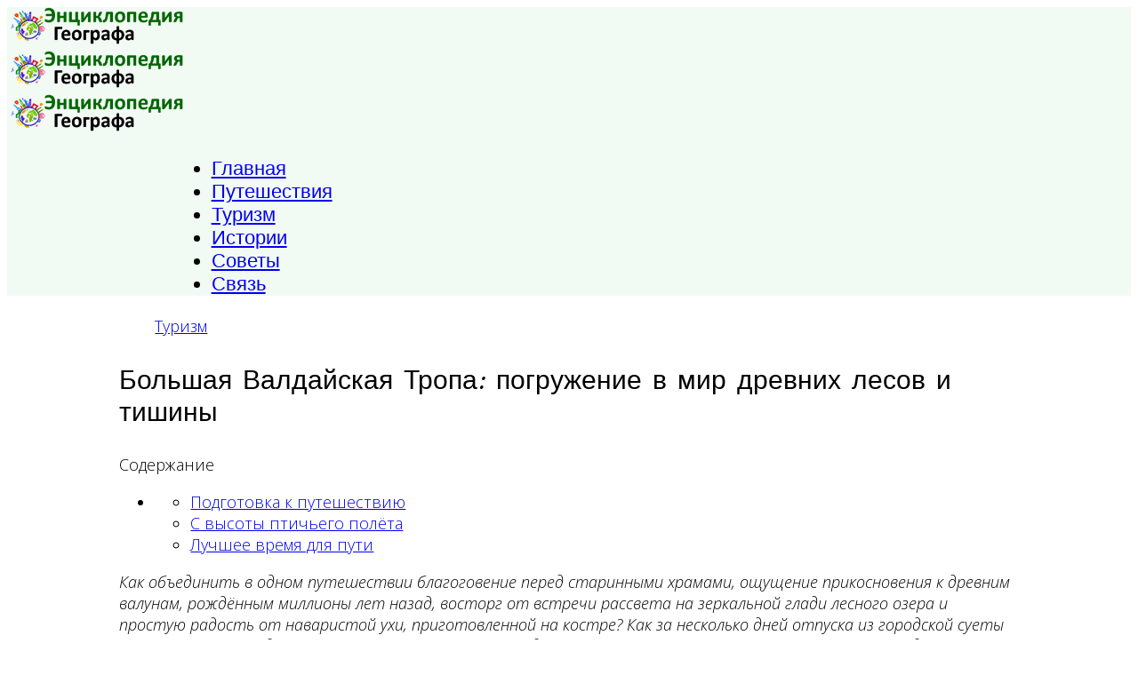

--- FILE ---
content_type: text/html; charset=utf-8
request_url: https://enciclopediya-geografa.ru/turizm/14798-vverh-po-bolshoy-valdayskoy-trope-chast-2.html
body_size: 9522
content:
<!DOCTYPE html>
<html xmlns="http://www.w3.org/1999/xhtml" xml:lang="ru-ru" lang="ru-ru" dir="ltr">
    <head>
        <meta http-equiv="X-UA-Compatible" content="IE=edge">
            <meta name="viewport" content="width=device-width, initial-scale=1">
                                <!-- head -->
                <base href="https://enciclopediya-geografa.ru/turizm/14798-vverh-po-bolshoy-valdayskoy-trope-chast-2.html" />
	<meta http-equiv="content-type" content="text/html; charset=utf-8" />
	<meta name="keywords" content="Вверх, дайской, Тропе, Часть, oldrewrite_processed" />
	<meta name="robots" content="index, follow" />
	<meta name="description" content="Как объединить в одном путешествии благоговение перед старинными храмами,  ощущение прикосновения к древним валунам,  рождённым миллионы лет назад,  восторг от встречи рассвета на зеркальной глади лесного озера и" />
	<meta name="generator" content="Joomla! - Open Source Content Management" />
	<title>Большая Валдайская Тропа: погружение в мир древних лесов и тишины</title>
	<link href="/images/Untitled-4.png" rel="shortcut icon" type="image/vnd.microsoft.icon" />
	<link href="//fonts.googleapis.com/css?family=Open+Sans:300,300italic,regular,italic,600,600italic,700,700italic,800,800italic&amp;subset=greek-ext,latin" rel="stylesheet" type="text/css" />
	<link href="//fonts.googleapis.com/css?family=Nova+Script:regular&amp;subset=latin" rel="stylesheet" type="text/css" />
	<link href="//fonts.googleapis.com/css?family=ABeeZee:regular,italic&amp;subset=latin" rel="stylesheet" type="text/css" />
	<link href="/cache/com_templates/templates/etarchex/87258f0655c1d773b1e1d998dd78589b.css" rel="stylesheet" type="text/css" />
	<style type="text/css">
body{font-family:Open Sans, sans-serif; font-size:18px; font-weight:300; }h1{font-family:Nova Script, sans-serif; font-size:30px; font-weight:normal; }h2{font-family:Open Sans, sans-serif; font-weight:600; }h3{font-family:Open Sans, sans-serif; font-weight:normal; }h4{font-family:Open Sans, sans-serif; font-weight:normal; }h5{font-family:Open Sans, sans-serif; font-weight:600; }h6{font-family:Open Sans, sans-serif; font-weight:600; }.sp-megamenu-parent{font-family:ABeeZee, sans-serif; font-size:22px; font-weight:normal; }.container-101430__title {
  padding: 20px 30px !important;
}

.adlooo {
  max-width: 300px;
margin: 0 auto;

}


.raxo-columns .raxo-title a, .raxo-columns .raxo-showall {

color: #000 !important;
  padding: 15px !important;
  font-size: 20px !important;
}


@media (min-width: 992px)
{

.flexi {
  display: flex;
}

.adlooo {
  width: 33%;
margin: 0 auto;
}



.smi55 a, .smi66 a,  { display: block;
    height: 100%;
    width: 100%;
    cursor: pointer;

}
.nspArt img{
 margin: 0 auto
}

#sp-footer {min-height: 550px}


.dobavit {text-align: left !important; 
margin-left: 20px;
font-weight: bold; 
    font-size: 22px;
}

#comments-form textarea {height: 100px !important}





article.item {
  margin-bottom: 0px;
}

ul.pagenav {
    padding: 0;
    margin: 5px 0 !important;
    list-style: none;
    text-align: center;
    overflow: hidden;
}



ul.pagenav li a {
    padding: 0.5rem 1rem;
    line-height: 1.5;
    background-color: white;
    border: 1px solid #dee2e6;
    border-radius: 0.25rem;
    display: block;
    margin:  0 !important;
}

.sp-module ul > li > a {
    color: #318045;
}

.sp-module .latestnews > div > a {
    color: #318045;
}

.nspMain {
   border: 3px solid #318045; margin-top: 20px
}

.ssil2 {display: none} 

.gkNspPM-BikestoreSlider .nspHeader {
 
text-shadow: none !important;
}

.gkNspPM-BikestoreSlider .nspArt img {
    max-height: 180px !important;
}

.nspArt h4.nspHeader a {
display:block !important;
margin: 0 auto !important;
   font-size: 20px !important;
text-align: center !important;
vertical-align: middle!important;
color: #FFF !important;
}

.nspArt h4.nspHeader {
padding: 10px;
background-color: #318045 !important;

}

.gkNspPM-BikestoreSlider .nspArt img {
    
display: block;
    margin: 0 auto !important;
}


h4.nspHeader {
    height: 80px;
  

}


.logo img {
    max-width: 200px;
	
height: auto;
}



.sp-module {
    margin-top: 5px;
}

.sticky {
float: left;
position: fixed;
z-index: 1;
}
.stop {
position: relative;}






.text li:nth-child(2n+1) {
    list-style-type: none;
    margin-bottom: 10px;
    background-color: #F7F7F7 !important;
    padding: 10px;
    font-weight: bold;
    margin: 0 !important;
}

.text li:nth-child(2n) {
    list-style-type: none;
    margin-bottom: 10px;
    background-color: #FFF !important;
    padding: 10px;
    font-weight: bold;
    margin: 5px 0 !important;
}


.smi55 a, .smi66 a {
font-size: 20px;
font-weight: bold;
}


@media (min-width: 992px) {

    .smi20 {
  display: flex;
}

.smi55, .smi66 {
  width: 48%;
  padding-left: 10px;
  font-size: 20px;
}

.col-md-12{
  width:80% !important;
  margin: 0 auto !important;
  display: block !important;
  float: none !important;
}

.col-md-3 {
flex: 0 0 30%;
max-width: 30%;


}


.col-md-9 {
flex: 0 0 70%;
max-width: 70%;
	margin: 0 auto !important;
	display: block;
} 

#ads, #ads2 {display: none !important} 


}


@media (max-width: 991px) {
#ins {display: none !important} 

.col-md-12 {
width: 100%;
	padding: 0 20px !important;
}

}






.text img {
    display: block;
margin: 10px auto; 
max-width: 600px;


}

.smi2 img {
  
    margin: 0px !important;
    max-width: 100px !important;
	max-height: 100px !important;

}


.img-advert {
  

    max-width: 300px !important;


}



    


.smi2 {display: flex; line-height: 16px !important;}

.smi {width:50% !important;}
    
 


@media (max-width: 550px) {

#sp-bottom img {
    max-width: 300px;

max-height: 150px;
}
    



.smi2 {display: block; margin: 0 auto !important;}

.smi {
    display: inline-block !important;
    margin-left: 10px;
    width: 45% !important;
    vertical-align: top;
} 

.da-list__item {
    width: 100% !important;
}

}



.sp-module ul > li > a {

    line-height: 20px !important;

}#sp-top-bar{ background-color:#f5f5f5;color:#999999; }#sp-header{ background-color:#f2faf4; }#sp-bottom{ background-color:#f5f5f5;padding:100px 0px; }
	</style>
	<script src="/media/jui/js/jquery.min.js?0d38c8c5623cc660a1b21c1427ff7c02" type="text/javascript"></script>
	<script src="/media/jui/js/jquery-noconflict.js?0d38c8c5623cc660a1b21c1427ff7c02" type="text/javascript"></script>
	<script src="/media/jui/js/jquery-migrate.min.js?0d38c8c5623cc660a1b21c1427ff7c02" type="text/javascript"></script>
	<script src="/media/system/js/caption.js?0d38c8c5623cc660a1b21c1427ff7c02" type="text/javascript"></script>
	<script src="/modules/mod_raxo_related_articles/tmpl/raxo-columns/raxo-columns.js" type="text/javascript"></script>
	<script src="/media/plg_n3tcopylink/js/copylink.js" type="text/javascript"></script>
	<script src="/templates/etarchex/js/bootstrap.min.js" type="text/javascript"></script>
	<script src="/templates/etarchex/js/jquery.sticky.js" type="text/javascript"></script>
	<script src="/templates/etarchex/js/main.js" type="text/javascript"></script>
	<script src="/templates/etarchex/js/wow.min.js" type="text/javascript"></script>
	<script src="/templates/etarchex/js/custom.js" type="text/javascript"></script>
	<script src="/templates/etarchex/js/jquery.easing.min.js" type="text/javascript"></script>
	<script src="/templates/etarchex/js/frontend-edit.js" type="text/javascript"></script>
	<script type="text/javascript">
jQuery(window).on('load',  function() {
				new JCaption('img.caption');
			});
        CopyLink.addEvent(window, 'load', function () {
        	new CopyLink({
        		container : document.body,
        		handler : function () {
        			return ' Источник статьи и обсуждение на '+location.href+'';
        		},
            minimalSelection: 20
        	});
        });
      
var sp_preloader = '';

var sp_gotop = '';

var sp_offanimation = 'default';

	</script>
	<meta property="og:url" content="https://enciclopediya-geografa.ru/turizm/14798-vverh-po-bolshoy-valdayskoy-trope-chast-2.html" />
	<meta property="og:type" content="article" />
	<meta property="og:title" content="Большая Валдайская Тропа: погружение в мир древних лесов и тишины" />
	<meta property="og:description" content="Как объединить в одном путешествии благоговение перед старинными храмами, ощущение прикосновения к древним валунам, рождённым миллионы лет назад, восторг о..." />

                <link rel="preload" as="script" href="https://static.nativerent.ru/js/codes/nativerent.v2.js" crossorigin>
<script src="https://static.nativerent.ru/js/codes/nativerent.v2.js" async crossorigin></script>
<script>(function(){(window.NRentCounter = window.NRentCounter || []).push({id:"690c5b9e4b7de"})}())</script>


<script async type="text/javascript" src="//sjsmartcontent.ru/static/plugin-site/js/sjplugin.js" data-site="6o0k"></script>

				
				
				
                </head>
                <body class="site com-content view-article no-layout no-task itemid-1105 ru-ru ltr  layout-fluid off-canvas-menu-init">
				                    <div class="body-wrapper">
                        <div class="body-innerwrapper">
                            <section id="sp-top-bar"><div class="container"><div class="row"><div id="sp-top1" class="col-sm-6 col-md-6"><div class="sp-column "></div></div><div id="sp-top2" class="col-sm-6 col-md-6"><div class="sp-column "></div></div></div></div></section><header id="sp-header"><div class="container"><div class="row"><div id="sp-logo" class="col-xs-8 col-sm-3 col-md-3"><div class="sp-column "><div class="logo"><a href="/"><img class="sp-default-logo hidden-xs" src="/images/yootheme/demo/Untitled-3.png" alt="Энциклопедия географа"><img class="sp-retina-logo hidden-xs" src="/images/yootheme/demo/Untitled-3.png" alt="Энциклопедия географа" width="355" height="78"><img class="sp-default-logo visible-xs" src="/images/yootheme/demo/Untitled-3.png" alt="Энциклопедия географа"></a></div></div></div><div id="sp-menu" class="col-xs-4 col-sm-9 col-md-9"><div class="sp-column ">			<div class='sp-megamenu-wrapper'>
				<a id="offcanvas-toggler" class="visible-sm visible-xs" href="#"><i class="fa fa-bars"></i></a>
				<ul class="sp-megamenu-parent menu-fade hidden-sm hidden-xs"><li class="sp-menu-item"><a  href="/" >Главная</a></li><li class="sp-menu-item"><a  href="/puteshestviya.html" >Путешествия</a></li><li class="sp-menu-item current-item active"><a  href="/turizm.html" >Туризм</a></li><li class="sp-menu-item"><a  href="/istorii.html" >Истории</a></li><li class="sp-menu-item"><a  href="/sovety.html" >Советы</a></li><li class="sp-menu-item"><a  href="/svyaz.html" >Связь</a></li></ul>			</div>
		</div></div></div></div></header><section id="sp-page-title"><div class="row"><div id="sp-title" class="col-sm-12 col-md-12"><div class="sp-column "><div class="sp-module fix"><div class="sp-module-content"><div id="mirto">




<div id="unit_97208"></div>
<script type="text/javascript" charset="utf-8">
  (function() {
    var sc = document.createElement('script'); sc.type = 'text/javascript'; sc.async = true;
    sc.src = '//news.mirtesen.ru/data/js/97208.js'; sc.charset = 'utf\u002D8';
    var s = document.getElementsByTagName('script')[0]; s.parentNode.insertBefore(sc, s);
  }());
</script>

</div>


</div></div></div></div></div></section><section id="sp-main-body"><div class="container"><div class="row"><div id="sp-component" class="col-sm-12 col-md-12"><div class="sp-column "><div id="system-message-container">
	</div>
<article class="item item-page" itemscope itemtype="http://schema.org/Article">
	
	
	
	
	
	
	<meta itemprop="inLanguage" content="ru-RU" />
	
	

	
	
	
	
	

	<div class="entry-header has-post-format">
		<span class="post-format"><i class="fa fa-thumb-tack"></i></span>
						<dl class="article-info">

		
			<dt class="article-info-term"></dt>	
				
			
			
							<dd class="category-name">
	<i class="fa fa-folder-open-o"></i>
				<a href="/turizm.html" itemprop="genre" data-toggle="tooltip" title="Категория материалов">Туризм</a>	</dd>			
			
			
		
					
			
					
		

	</dl>
		



					<h1 itemprop="name">
									Большая Валдайская Тропа: погружение в мир древних лесов и тишины							</h1>
												</div>

				
		<div><div id="NRent-690c5b9e4b7de-5"></div>
<script>(function(){(window.NRentManager = window.NRentManager || []).push({renderTo:"NRent-690c5b9e4b7de-5",position:"popupTeaser",settings:{"mobile":["teaser","fullscreen"],"desktop":["teaser"]}})}())</script>

</div>
				
	

	<div class="autotoc" ><span>Содержание</span><ul><li><ul><li><a href='https://enciclopediya-geografa.ru/turizm/14798-vverh-po-bolshoy-valdayskoy-trope-chast-2.html#h1-podgotovka-k-puteshestviyu' class='toclink toclink-h1'>Подготовка к путешествию</a></li><li><a href='https://enciclopediya-geografa.ru/turizm/14798-vverh-po-bolshoy-valdayskoy-trope-chast-2.html#h2-s-vysoty-ptichego-poleta' class='toclink toclink-h1'>С высоты птичьего полёта</a></li><li><a href='https://enciclopediya-geografa.ru/turizm/14798-vverh-po-bolshoy-valdayskoy-trope-chast-2.html#h3-luchshee-vremya-dlya-puti' class='toclink toclink-h1'>Лучшее время для пути</a></li></ul></li></ul></div>	

	
	<div itemprop="articleBody" class="text">
		
				
		<div><div class="madak" style="max-width: 600px; margin: 0 auto">

<div id="NRent-690c5b9e4b7de-2"></div>
<script>(function(){(window.NRentManager = window.NRentManager || []).push({renderTo:"NRent-690c5b9e4b7de-2",position:"horizontalTop"})}())</script>


<div id="unit_100100"></div>
<script type="text/javascript" charset="utf-8">
  (function() {
    var sc = document.createElement('script'); sc.type = 'text/javascript'; sc.async = true;
    sc.src = '//news.mirtesen.ru/data/js/100100.js'; sc.charset = 'utf\u002D8';
    var s = document.getElementsByTagName('script')[0]; s.parentNode.insertBefore(sc, s);
  }());
</script>

</div>



</div><p><i>Как объединить в одном путешествии благоговение перед старинными храмами, ощущение прикосновения к древним валунам, рождённым миллионы лет назад, восторг от встречи рассвета на зеркальной глади лесного озера и простую радость от наваристой ухи, приготовленной на костре? Как за несколько дней отпуска из городской суеты вместить аромат дымка, вкус чая с густым лесным мёдом и умиротворяющую усталость после пути под сенью вековых сосен? Оставьте громоздкие рюкзаки для гималайских походов и поиск заморских туров: ваше приключение начинается здесь, на Большой Валдайской тропе — удивительном 59-километровом маршруте в сердце Новгородчины.</i></p><h2 id='h1-podgotovka-k-puteshestviyu'>Подготовка к путешествию</h2><p>Большая Валдайская Тропа зовёт в путь самых разных людей: и тех, кто мечтает о философских беседах у ночного пламени, и любителей собирать дары леса, и просто горожан, жаждущих глотка чистого, хвойного, по-настоящему сладкого воздуха. Собираясь в дорогу, помните: лес ждёт вас, но и немного побаивается. Неопытный путник рискует не только натереть ноги или загнать занозу, но, что куда важнее, своим шумом и суетой нарушить ту хрупкую, почти осязаемую тишину, что царит под этими сводами. Настройтесь на это путешествие как на одно из главных событий в жизни, требующее уважения и внимания...</p><img src="https://avatars.dzeninfra.ru/get-zen_doc/1665167/pub_5fe45cbdb28ab778a7e5cbcd_5fe45ce840c4c26139de0f53/scale_1200"><p>И это, возможно, чистая правда. Ведь, покидая пределы города, вы оказываетесь в огромном, живущем по своим законам мире, где каждый миг приносит новые открытия. Достаточно оглянуться — и пейзаж уже изменился. <p>Кстати, по теме заброшенных мест: <a href="https://enciclopediya-geografa.ru/turizm/11608-kak-razrushaetsya-pripyat-segodnya-zashli-vnutr-shkoly-gde-obvalilas-chast-zdaniya-aprel-2020.html">Как разрушается Припять сегодня. Зашли внутрь школы, где обвалилась часть здания. Апрель 2020.</a></p> Проснёшься утром — а на вчера ещё пустой полянке уже красуется семейство боровиков, выставив на свет свои лаковые, шоколадные шляпки. На Тропе нужно быть готовым к чуду каждую секунду, будто в волшебной сказке: чуть зазеваешься — и оно, промелькнув, скроется в чаще, не успев его разглядеть. Есть здесь и свои правила: чтобы не тревожить местных обитателей и обеспечить уединение, сотрудники пропускают не более четырёх групп в день.</p><div><div class="lick">

<div id="NRent-690c5b9e4b7de-3"></div>
<script>(function(){(window.NRentManager = window.NRentManager || []).push({renderTo:"NRent-690c5b9e4b7de-3",position:"horizontalMiddle"})}())</script>


<sjdiv id="SlickJumpNativeAds-sm26l8"></sjdiv>

</div></div><img src="https://avatars.dzeninfra.ru/get-zen_doc/3122622/pub_5fe45cbdb28ab778a7e5cbcd_5fe45cf39fa5af00d1fd69a1/scale_1200"><h2 id='h2-s-vysoty-ptichego-poleta'>С высоты птичьего полёта</h2><p>Чтобы по-настоящему оценить размах этого маршрута, поднимитесь на смотровую вышку на горе Рыжоха. Её высота — 25 метров, и построена она на месте старой военной вышки, которая когда-то служила Минобороны, но со временем исчезла. Место же осталось знаковым: это самая высокая точка во всей Новгородской области. Вид отсюда захватывает дух. Если вы хотели когда-либо почувствовать себя парящей птицей безо всяких крыльев — ваша мечта сбывается прямо здесь. Не стоит бояться подъёма: каждые 2,5 метра оборудованы удобные площадки для передышки, так что даже если вы потратите на восхождение целый час, вы не измотаетесь, а лишь наберётесь новых сил от открывающейся красоты.</p><img src="https://avatars.dzeninfra.ru/get-zen_doc/3986249/pub_5fe45cbdb28ab778a7e5cbcd_5fe45cfc9fa5af00d1fd7c3c/scale_1200"><h2 id='h3-luchshee-vremya-dlya-puti'>Лучшее время для пути</h2><p>Идеальное время для похода по Большой Валдайской тропе — с мая по сентябрь. Осенние ливни и зимние сугробы могут превратить приятную прогулку в серьёзное испытание. А вот летом валдайские леса по-настоящему гостеприимны, будто раскрывая навстречу путникам свои мягкие, зелёные объятия. Лес щедро одарит вас незабываемыми впечатлениями, но и попросит взамен лишь немногое: вашего уважения и бережного отношения к его покою.</p><img src="https://avatars.dzeninfra.ru/get-zen_doc/3502647/pub_5fe45cbdb28ab778a7e5cbcd_5fe45d049fa5af00d1fd8d09/scale_1200"><p>Сделав первый шаг на землю Большой Валдайской Тропы, остановитесь на мгновение. Замрите, прислушайтесь к тишине и загадайте самое сокровенное желание. Говорят, если оно идёт от чистого сердца, то у этого древнего места есть особый дар — помогать ему сбываться.</p><p>__________________________________________________________________________________________</p><p>Присоединяйтесь к нашему сообществу ВКонтакте</p><p>Туристический портал &quot;Русь Новгородская&quot;</p><p>Больше увлекательных материалов здесь: <a href="https://enciclopediya-geografa.ru/turizm.html">Туризм.</a></p><p>Источник статьи: <a href="https://enciclopediya-geografa.ru/turizm/14798-vverh-po-bolshoy-valdayskoy-trope-chast-2.html">Вверх по Большой Валдайской Тропе. Часть 2.</a></p><div><!-- Put this script tag to the <head> of your page -->
<script type="text/javascript" src="https://vk.com/js/api/openapi.js?168"></script>
<script type="text/javascript">
  VK.init({ apiId: 5092324, onlyWidgets: true });
</script>

<!-- Put this div tag to the place, where the Comments block will be -->
<div id="vk_comments"></div>
<script type="text/javascript">
  VK.Widgets.Comments("vk_comments", {limit: 20, autoPublish: 1, attach: "*"});
</script>


<div class="lick">


<div id="NRent-690c5b9e4b7de-4"></div>
<script>(function(){(window.NRentManager = window.NRentManager || []).push({renderTo:"NRent-690c5b9e4b7de-4",position:"horizontalBottom"})}())</script>



<sjdiv id="SlickJumpNativeAds-sm26lg"></sjdiv>

</div>

<script async src="https://statika.mpsuadv.ru/scripts/10512.js"></script>

<div id="mp_custom_14145"></div> <script>window.mpsuStart = window.mpsuStart || [], window.mpsuStart.push(14145);</script>
</div>	
	
	

	
		
	
	
		<div>
<div id="NRent-690c5b9e4b7de-7-1"></div>
<script>(function(){(window.NtgbManager = window.NtgbManager || []).push({renderTo:"NRent-690c5b9e4b7de-7-1",position:"ntgb",place:"place-1"})}())</script>

<div id="mp_custom_14152"></div> <script>window.mpsuStart = window.mpsuStart || [], window.mpsuStart.push(14152);</script></div>		
		
			
<div class="raxo-related-articles raxo-columns">



<div class="raxo-container" data-respond>

<div class="raxo-itemsbox">

		<div class="raxo-wrapper">
		<div class="raxo-item raxo-category-id367">

				<h4 class="raxo-title"><a href="/turizm/95-chernobylskiy-zagovor-5-samyh-neveroyatnyh-prichin-katastrofy.html">Чернобыльский заговор: 5 самых невероятных причин катастрофы</a>

			
		</h4>
		
		
		
		
		
		</div>
	</div>
		<div class="raxo-wrapper">
		<div class="raxo-item raxo-category-id50">

				<h4 class="raxo-title"><a href="/puteshestviya/5120-proklyatye-kommunisty-pochemu-v-polshe-eto-obidnoe-rugatelstvo.html">«Проклятые коммунисты!»: почему в Польше это обидное ругательство</a>

			
		</h4>
		
		
		
		
		
		</div>
	</div>
		<div class="raxo-wrapper">
		<div class="raxo-item raxo-category-id367">

				<h4 class="raxo-title"><a href="/turizm/6120-ugroza-povtoreniya-katastrofy-posle-krasnoyarskoy-tragedii-uchenye-preduprezhdayut-o-riskah-na-volge.html">Угроза повторения катастрофы: после красноярской трагедии ученые предупреждают о рисках на Волге</a>

			
		</h4>
		
		
		
		
		
		</div>
	</div>
		<div class="raxo-wrapper">
		<div class="raxo-item raxo-category-id367">

				<h4 class="raxo-title"><a href="/turizm/9852-ukrytie-ot-pandemii-v-zimnem-lesu-kak-my-s-otcom-obustroili-teplyy-priyut-i-ispytali-pech-burzhuyku.html">Укрытие от пандемии в зимнем лесу: как мы с отцом обустроили тёплый приют и испытали печь-буржуйку</a>

			
		</h4>
		
		
		
		
		
		</div>
	</div>
	
</div>

</div>




<script>
jQuery(document).ready(function($){
	$('.raxo-wrapper').matchHeight();
});
</script>
</div>
	
		<ul class="pagenav"><li class="gringolink"><a href="/turizm/14799-tri-klyuchevyh-faktora-kotorye-delayut-tureckuyu-nedvizhimost-magnitom-dlya-inostrannyh-investorov.html" rel="next">Три ключевых фактора, которые делают турецкую недвижимость магнитом для иностранных инвесторов</a></li><li class="gringolink"><a href="/turizm/14797-zagadki-drevnih-zodchih-pochemu-piramidy-mayya-voshischayut-do-sih-por.html" rel="next">Загадки древних зодчих: почему пирамиды майя восхищают до сих пор</a></li></ul>	
	

	</div>


	
	
				
	


			<div class="article-footer-wrap">
			<div class="article-footer-top">
								













			</div>
					</div>
	
</article>
</div></div></div></div></section><section id="sp-bottom"><div class="container"><div class="row"><div id="sp-bottom1" class="col-sm-6 col-md-12"><div class="sp-column "><div class="sp-module fix"><div class="sp-module-content"><!-- Yandex.Metrika counter -->
<script type="text/javascript">
    (function(m,e,t,r,i,k,a){
        m[i]=m[i]||function(){(m[i].a=m[i].a||[]).push(arguments)};
        m[i].l=1*new Date();
        for (var j = 0; j < document.scripts.length; j++) {if (document.scripts[j].src === r) { return; }}
        k=e.createElement(t),a=e.getElementsByTagName(t)[0],k.async=1,k.src=r,a.parentNode.insertBefore(k,a)
    })(window, document,'script','https://mc.webvisor.org/metrika/tag_ww.js', 'ym');

    ym(87577432, 'init', {clickmap:true, accurateTrackBounce:true, trackLinks:true});
</script>
<noscript><div><img src="https://mc.yandex.ru/watch/87577432" style="position:absolute; left:-9999px;" alt="" /></div></noscript>
<!-- /Yandex.Metrika counter -->



<!-- Google tag (gtag.js) -->
<script async src="https://www.googletagmanager.com/gtag/js?id=G-S8TS0WGKZD"></script>
<script>
  window.dataLayer = window.dataLayer || [];
  function gtag(){dataLayer.push(arguments);}
  gtag('js', new Date());

  gtag('config', 'G-S8TS0WGKZD');
</script>
</div></div></div></div></div></div></section><footer id="sp-footer"><div class="container"><div class="row"><div id="sp-footer1" class="col-sm-12 col-md-12"><div class="sp-column "></div></div></div></div></footer>                        </div> <!-- /.body-innerwrapper -->
                    </div> <!-- /.body-innerwrapper -->

                    <!-- Off Canvas Menu -->
                    <div class="offcanvas-menu">
                        <a href="#" class="close-offcanvas"><i class="fa fa-remove"></i></a>
                        <div class="offcanvas-inner">
                                                          <div class="sp-module "><div class="sp-module-content"><ul class="nav menu">
<li class="item-1083"><a href="/" > Главная</a></li><li class="item-1113"><a href="/puteshestviya.html" > Путешествия</a></li><li class="item-1105  current active"><a href="/turizm.html" > Туризм</a></li><li class="item-1129"><a href="/istorii.html" > Истории</a></li><li class="item-1137"><a href="/sovety.html" > Советы</a></li><li class="item-1085"><a href="/svyaz.html" > Связь</a></li></ul>
</div></div>
                                                    </div> <!-- /.offcanvas-inner -->
                    </div> <!-- /.offcanvas-menu -->

                    
                    
                    <!-- Preloader -->
                    
                    <!-- Go to top -->
                                       
                </body>
                </html>


--- FILE ---
content_type: text/json; charset=utf-8
request_url: https://sjsmartcontent.ru/wns/top2
body_size: 498
content:
{"pluginData":[{"activeElement":"button","id":"sm26l8","matchAlgo":"theme","nativeContentWidgetSelector":"#SlickJumpNativeAds-sm26l8","placement":"center","product":"native","type":"nativeContent"},{"activeElement":"button","id":"sm26lg","matchAlgo":"theme","nativeContentBgColor":"ffffff","nativeContentBodyFont":"inherit","nativeContentBodyFontHeight":"14px","nativeContentBorderColor":"e3e3e3","nativeContentButtonColor":"71b087","nativeContentTitleFont":"inherit","nativeContentTitleFontHeight":"16px","nativeContentWidgetSelector":"#SlickJumpNativeAds-sm26lg","placement":"center","product":"native","suppressNativeContent":false,"type":"nativeContent","uid":"widget"}],"brandingProfile":{"contentSelector":"[itemprop='articleBody']","hopperAllowed":true,"supertop":true,"suppressBranding":true},"pagehash":"b693fb85fa16d5c461dd9e2a870e7921","pc":["25","142"],"isBranding":false,"isOmnipage":false,"wnid":"b512e38f551a728d33d6eb003537d81d","top":[],"bcase":1,"st":false,"links":[],"recommended":null,"ed":[]}

--- FILE ---
content_type: application/javascript
request_url: https://statika.mpsuadv.ru/scripts/10512/10512_717.js
body_size: 13812
content:
"use strict";(self.webpackChunkplayer=self.webpackChunkplayer||[]).push([[717],{717:(e,a,t)=>{t.r(a),t.d(a,{default:()=>d});const d={siteId:10512,tag:"static",ab_test:{percent:0,html:""},loading:{phone:{type:"default",after_widget:null},tablet:{type:"default",after_widget:null},desktop:{type:"default",after_widget:null}},positions:{phone:{type:"static",verticalAlign:"top",horizontalAlign:"left"},tablet:{type:"static",verticalAlign:"top",horizontalAlign:"left"},desktop:{type:"static",verticalAlign:"top",horizontalAlign:"left"}},watermark:{phone:{enable:!1,transparent_background:!0},tablet:{enable:!1,transparent_background:!0},desktop:{enable:!1,transparent_background:!0}},content:{type:null,devices:null,laps:null,slides:null,blocks:null},close:{phone:{ttc:null,size:20,enable:!1,position:"inside_upper_right",reloadAfterClose:20},tablet:{ttc:null,size:20,enable:!1,position:"inside_upper_right",reloadAfterClose:20},desktop:{ttc:null,size:20,enable:!1,position:"inside_upper_right",reloadAfterClose:20}},sizes:{phone:{width:"100%",height:"100%",minwidth:"300px",minheight:"50px",maxwidth:"320px",maxheight:"300px"},tablet:{width:"100%",height:"100%",minwidth:"600px",minheight:"50px",maxwidth:"1280px",maxheight:"300px"},desktop:{width:"100%",height:"100%",minwidth:"600px",minheight:"50px",maxwidth:"1280px",maxheight:"300px"}},render:{desktop:{type:"static",closeline:0,closesize:20,watermark:"N",closeenable:"N",closeposition:"inside_upper_right",verticalAlign:"top",width_measure:"%",height_measure:"%",horizontalAlign:"left",maxwidth_measure:"px",minwidth_measure:"px",maxheight_measure:"px",minheight_measure:"px",paddingtop_measure:"px",paddingleft_measure:"px",paddingright_measure:"px",paddingbottom_measure:"px",closemargintop_measure:"px",transparent_background:"Y",closemarginleft_measure:"px",closemarginright_measure:"px",closemarginbottom_measure:"px",borderradiustopleft_measure:"px",borderradiustopright_measure:"px",closemargintop:null,borderradiustopleft:0,borderradiustopright:0,borderradiusbottomleft:0,borderradiusbottomright:0,borderradiusbottomleft_measure:"px",borderradiusbottomright_measure:"px",height:100,maxheight:300,maxwidth:1280,minheight:50,minwidth:600,paddingbottom:null,paddingleft:null,paddingright:null,paddingtop:null,reloadAfterClose:20,width:100},phone:{type:"static",closeline:0,closesize:20,watermark:"N",closeenable:"N",closeposition:"inside_upper_right",verticalAlign:"top",width_measure:"%",height_measure:"%",horizontalAlign:"left",maxwidth_measure:"px",minwidth_measure:"px",maxheight_measure:"px",minheight_measure:"px",paddingtop_measure:"px",paddingleft_measure:"px",paddingright_measure:"px",paddingbottom_measure:"px",closemargintop_measure:"px",transparent_background:"Y",closemarginleft_measure:"px",closemarginright_measure:"px",closemarginbottom_measure:"px",borderradiustopleft_measure:"px",borderradiustopright_measure:"px",closemargintop:null,borderradiustopleft:0,borderradiustopright:0,borderradiusbottomleft:0,borderradiusbottomright:0,borderradiusbottomleft_measure:"px",borderradiusbottomright_measure:"px",height:100,maxheight:300,maxwidth:320,minheight:50,minwidth:300,paddingbottom:null,paddingleft:null,paddingright:null,paddingtop:null,reloadAfterClose:20,width:100},tablet:{type:"static",closeline:0,closesize:20,watermark:"N",closeenable:"N",closeposition:"inside_upper_right",verticalAlign:"top",width_measure:"%",height_measure:"%",horizontalAlign:"left",maxwidth_measure:"px",minwidth_measure:"px",maxheight_measure:"px",minheight_measure:"px",paddingtop_measure:"px",paddingleft_measure:"px",paddingright_measure:"px",paddingbottom_measure:"px",closemargintop_measure:"px",transparent_background:"Y",closemarginleft_measure:"px",closemarginright_measure:"px",closemarginbottom_measure:"px",borderradiustopleft_measure:"px",borderradiustopright_measure:"px",closemargintop:null,borderradiustopleft:0,borderradiustopright:0,borderradiusbottomleft:0,borderradiusbottomright:0,borderradiusbottomleft_measure:"px",borderradiusbottomright_measure:"px",height:100,maxheight:300,maxwidth:1280,minheight:50,minwidth:600,paddingbottom:null,paddingleft:null,paddingright:null,paddingtop:null,reloadAfterClose:20,width:100}},drivers:[{id:23674,priority:0,screen:{width:{min:null,max:null}},devices:["desktop","tablet"],geo:null,geoblack:null,division_type:"horizon_division",whitelist:null,blacklist:null,min_width:0,max_width:0,os:null,sort:0,list:[{id:49898,sub_widget_id:0,position:3,percent:100,type:"adfox",settings:{render:{},adfox:{type:"",reload:30,rcy:"R-A-17194839-1",title:"add1",has_hb:!0,params:{p1:"dkaxr",p2:"y"},bidders:[{bidder:"hybrid",ad_system_account_id:10,placement_id:"68c28b2870e7b213d46c3ebd",params:{placementId:"68c28b2870e7b213d46c3ebd"},type:"default"},{bidder:"myTarget",ad_system_account_id:3,placement_id:"1901754",params:{placementId:"1901754"},type:"default"},{bidder:"sape",ad_system_account_id:6,placement_id:"1035029",params:{placementId:"1035029"},type:"default"},{bidder:"otm",ad_system_account_id:27,placement_id:"121309",params:{placementId:"121309"},type:"default"},{bidder:"otm",ad_system_account_id:4,placement_id:"121310",params:{placementId:"121310"},type:"default"},{bidder:"alfasense",ad_system_account_id:20,placement_id:"89216",params:{placementId:"89216"},type:"default"}],capping:0,hb_sizes:["300x250","250x250","200x200","300x300","320x100","300x100","320x50","300x50","336x280"],owner_id:386735,can_finish:!1,finish_timer:0,max_requests_per_session:0,finish_rotation_after_play:!1,adUnit:{code:"adfox_mp_0_141450049898",sizes:[[300,250],[250,250],[200,200],[300,300],[320,100],[300,100],[320,50],[300,50],[336,280]],bids:[{bidder:"hybrid",params:{placementId:"68c28b2870e7b213d46c3ebd"}},{bidder:"myTarget",params:{placementId:"1901754"}},{bidder:"sape",params:{placementId:"1035029"}},{bidder:"otm",params:{placementId:"121310"}},{bidder:"alfasense",params:{placementId:"89216"}}]}}},visibility:!0,reload:!0,reload_time:2,def_driver:null},{id:49899,sub_widget_id:1,position:3,percent:100,type:"adfox",settings:{render:{},adfox:{type:"",reload:30,rcy:"R-A-17194839-2",title:"add2",has_hb:!0,params:{p1:"dkaxg",p2:"y"},bidders:[{bidder:"alfasense",ad_system_account_id:20,placement_id:"89166",params:{placementId:"89166"},type:"default"},{bidder:"hybrid",ad_system_account_id:10,placement_id:"68c28b4a810d985a14e2111f",params:{placementId:"68c28b4a810d985a14e2111f"},type:"default"},{bidder:"myTarget",ad_system_account_id:3,placement_id:"1901756",params:{placementId:"1901756"},type:"default"},{bidder:"otm",ad_system_account_id:4,placement_id:"121278",params:{placementId:"121278"},type:"default"},{bidder:"sape",ad_system_account_id:6,placement_id:"1035048",params:{placementId:"1035048"},type:"default"},{bidder:"otm",ad_system_account_id:27,placement_id:"121311",params:{placementId:"121311"},type:"default"}],capping:0,hb_sizes:["300x250","250x250","200x200","300x300","320x100","300x100","320x50","300x50","336x280"],owner_id:386735,can_finish:!1,finish_timer:0,max_requests_per_session:0,finish_rotation_after_play:!1,adUnit:{code:"adfox_mp_1_141450049899",sizes:[[300,250],[250,250],[200,200],[300,300],[320,100],[300,100],[320,50],[300,50],[336,280]],bids:[{bidder:"alfasense",params:{placementId:"89166"}},{bidder:"hybrid",params:{placementId:"68c28b4a810d985a14e2111f"}},{bidder:"myTarget",params:{placementId:"1901756"}},{bidder:"otm",params:{placementId:"121278"}},{bidder:"sape",params:{placementId:"1035048"}}]}}},visibility:!0,reload:!0,reload_time:2,def_driver:null},{id:49900,sub_widget_id:0,position:4,percent:100,type:"prebid",settings:{render:{},prebid:{reload:0,title:"pbd1",bidders:[{bidder:"alfasense",params:{placementId:"89168"}},{bidder:"vox",params:{placement:"banner",placementId:"68c28b60810d985a14e21121"}},{bidder:"mytarget",params:{placementId:"1901758"}},{bidder:"rtbsape",params:{placeId:"1035049"}},{bidder:"otm2",params:{tid:"121312"}},{bidder:"otm",params:{tid:"121338"}},{bidder:"mpsu",params:{placementId:"16050",cur:"RUB"}}],capping:0,sizes:["300x250","250x250","200x200","300x300","320x100","300x100","320x50","300x50","336x280"],can_finish:!0,finish_timer:20,income_percent:0,max_requests_per_session:0,finish_rotation_after_play:!1}},visibility:!1,reload:!0,reload_time:2,def_driver:null},{id:49901,sub_widget_id:1,position:4,percent:100,type:"prebid",settings:{render:{},prebid:{reload:0,title:"pbd2",bidders:[{bidder:"alfasense",params:{placementId:"89170"}},{bidder:"vox",params:{placement:"banner",placementId:"68c28b7170e7b213d46c3ebf"}},{bidder:"mytarget",params:{placementId:"1901760"}},{bidder:"rtbsape",params:{placeId:"1035030"}},{bidder:"otm2",params:{tid:"121279"}},{bidder:"otm",params:{tid:"121339"}},{bidder:"mpsu",params:{placementId:"16051",cur:"RUB"}}],capping:0,sizes:["300x250","250x250","200x200","300x300","320x100","300x100","320x50","300x50","336x280"],can_finish:!0,finish_timer:20,income_percent:0,max_requests_per_session:0,finish_rotation_after_play:!1}},visibility:!1,reload:!0,reload_time:2,def_driver:null}]},{id:23675,priority:0,screen:{width:{min:null,max:null}},devices:["phone"],geo:null,geoblack:null,division_type:"vertical_division",whitelist:null,blacklist:null,min_width:0,max_width:0,os:null,sort:0,list:[{id:49902,sub_widget_id:0,position:3,percent:100,type:"adfox",settings:{render:{},adfox:{type:"",reload:30,rcy:"R-A-17194839-3",title:"adm1",has_hb:!0,params:{p1:"dkayd",p2:"y"},bidders:[{bidder:"hybrid",ad_system_account_id:10,placement_id:"68c28b7f810d985a14e21123",params:{placementId:"68c28b7f810d985a14e21123"},type:"default"},{bidder:"myTarget",ad_system_account_id:3,placement_id:"1901762",params:{placementId:"1901762"},type:"default"},{bidder:"sape",ad_system_account_id:6,placement_id:"1035031",params:{placementId:"1035031"},type:"default"},{bidder:"otm",ad_system_account_id:27,placement_id:"121280",params:{placementId:"121280"},type:"default"},{bidder:"alfasense",ad_system_account_id:20,placement_id:"89208",params:{placementId:"89208"},type:"default"},{bidder:"otm",ad_system_account_id:4,placement_id:"121313",params:{placementId:"121313"},type:"default"}],capping:0,hb_sizes:["300x250","250x250","200x200","300x300","320x100","300x100","320x50","300x50","336x280"],owner_id:386735,can_finish:!1,finish_timer:0,max_requests_per_session:0,finish_rotation_after_play:!1,adUnit:{code:"adfox_mp_0_141450049902",sizes:[[300,250],[250,250],[200,200],[300,300],[320,100],[300,100],[320,50],[300,50],[336,280]],bids:[{bidder:"hybrid",params:{placementId:"68c28b7f810d985a14e21123"}},{bidder:"myTarget",params:{placementId:"1901762"}},{bidder:"sape",params:{placementId:"1035031"}},{bidder:"alfasense",params:{placementId:"89208"}},{bidder:"otm",params:{placementId:"121313"}}]}}},visibility:!0,reload:!0,reload_time:2,def_driver:null},{id:49903,sub_widget_id:1,position:3,percent:100,type:"adfox",settings:{render:{},adfox:{type:"",reload:30,rcy:"R-A-17194839-4",title:"adm2",has_hb:!0,params:{p1:"dkaxs",p2:"y"},bidders:[{bidder:"alfasense",ad_system_account_id:20,placement_id:"89172",params:{placementId:"89172"},type:"default"},{bidder:"hybrid",ad_system_account_id:10,placement_id:"68c28b9a70e7b213d46c3ec1",params:{placementId:"68c28b9a70e7b213d46c3ec1"},type:"default"},{bidder:"myTarget",ad_system_account_id:3,placement_id:"1901764",params:{placementId:"1901764"},type:"default"},{bidder:"otm",ad_system_account_id:4,placement_id:"121281",params:{placementId:"121281"},type:"default"},{bidder:"otm",ad_system_account_id:27,placement_id:"121314",params:{placementId:"121314"},type:"default"},{bidder:"sape",ad_system_account_id:6,placement_id:"1035059",params:{placementId:"1035059"},type:"default"}],capping:0,hb_sizes:["300x250","250x250","200x200","300x300","320x100","300x100","320x50","300x50","336x280"],owner_id:386735,can_finish:!1,finish_timer:0,max_requests_per_session:0,finish_rotation_after_play:!1,adUnit:{code:"adfox_mp_1_141450049903",sizes:[[300,250],[250,250],[200,200],[300,300],[320,100],[300,100],[320,50],[300,50],[336,280]],bids:[{bidder:"alfasense",params:{placementId:"89172"}},{bidder:"hybrid",params:{placementId:"68c28b9a70e7b213d46c3ec1"}},{bidder:"myTarget",params:{placementId:"1901764"}},{bidder:"otm",params:{placementId:"121281"}},{bidder:"sape",params:{placementId:"1035059"}}]}}},visibility:!0,reload:!0,reload_time:2,def_driver:null},{id:49904,sub_widget_id:0,position:4,percent:100,type:"prebid",settings:{render:{},prebid:{reload:0,title:"pbm1",bidders:[{bidder:"alfasense",params:{placementId:"89174"}},{bidder:"vox",params:{placement:"banner",placementId:"68c28bb270e7b213d46c3ec3"}},{bidder:"mytarget",params:{placementId:"1901766"}},{bidder:"rtbsape",params:{placeId:"1035050"}},{bidder:"otm2",params:{tid:"121315"}},{bidder:"otm",params:{tid:"121340"}},{bidder:"mpsu",params:{placementId:"16052",cur:"RUB"}}],capping:0,sizes:["300x250","250x250","200x200","300x300","320x100","300x100","320x50","300x50","336x280"],can_finish:!0,finish_timer:20,income_percent:0,max_requests_per_session:0,finish_rotation_after_play:!1}},visibility:!1,reload:!0,reload_time:2,def_driver:null},{id:49905,sub_widget_id:1,position:4,percent:100,type:"prebid",settings:{render:{},prebid:{reload:0,title:"pbm2",bidders:[{bidder:"alfasense",params:{placementId:"89176"}},{bidder:"vox",params:{placement:"banner",placementId:"68c28bc270e7b213d46c3ec5"}},{bidder:"mytarget",params:{placementId:"1901768"}},{bidder:"rtbsape",params:{placeId:"1035032"}},{bidder:"otm2",params:{tid:"121282"}},{bidder:"otm",params:{tid:"121316"}},{bidder:"mpsu",params:{placementId:"16053",cur:"RUB"}}],capping:0,sizes:["300x250","250x250","200x200","300x300","320x100","300x100","320x50","300x50","336x280"],can_finish:!0,finish_timer:20,income_percent:0,max_requests_per_session:0,finish_rotation_after_play:!1}},visibility:!1,reload:!0,reload_time:2,def_driver:null}]}]}}}]);

--- FILE ---
content_type: application/javascript
request_url: https://enciclopediya-geografa.ru/templates/etarchex/js/custom.js
body_size: 252
content:

/*
WOW plugin triggers animate.css on scroll
*/
var wow = new WOW(
        {
            boxClass: 'wow', // animated element css class (default is wow)
            animateClass: 'animated', // animation css class (default is animated)
            offset: 100, // distance to the element when triggering the animation (default is 0)
            mobile: false        // trigger animations on mobile devices (true is default)
        }
);
wow.init();










--- FILE ---
content_type: application/javascript
request_url: https://statika.mpsuadv.ru/scripts/10512/10512_656.js
body_size: 13812
content:
"use strict";(self.webpackChunkplayer=self.webpackChunkplayer||[]).push([[656],{656:(e,a,t)=>{t.r(a),t.d(a,{default:()=>d});const d={siteId:10512,tag:"static",ab_test:{percent:0,html:""},loading:{phone:{type:"default",after_widget:null},tablet:{type:"default",after_widget:null},desktop:{type:"default",after_widget:null}},positions:{phone:{type:"static",verticalAlign:"top",horizontalAlign:"left"},tablet:{type:"static",verticalAlign:"top",horizontalAlign:"left"},desktop:{type:"static",verticalAlign:"top",horizontalAlign:"left"}},watermark:{phone:{enable:!1,transparent_background:!0},tablet:{enable:!1,transparent_background:!0},desktop:{enable:!1,transparent_background:!0}},content:{type:null,devices:null,laps:null,slides:null,blocks:null},close:{phone:{ttc:null,size:20,enable:!1,position:"inside_upper_right",reloadAfterClose:20},tablet:{ttc:null,size:20,enable:!1,position:"inside_upper_right",reloadAfterClose:20},desktop:{ttc:null,size:20,enable:!1,position:"inside_upper_right",reloadAfterClose:20}},sizes:{phone:{width:"100%",height:"100%",minwidth:"300px",minheight:"50px",maxwidth:"320px",maxheight:"300px"},tablet:{width:"100%",height:"100%",minwidth:"600px",minheight:"50px",maxwidth:"1280px",maxheight:"300px"},desktop:{width:"100%",height:"100%",minwidth:"600px",minheight:"50px",maxwidth:"1280px",maxheight:"300px"}},render:{desktop:{type:"static",closeline:0,closesize:20,watermark:"N",closeenable:"N",closeposition:"inside_upper_right",verticalAlign:"top",width_measure:"%",height_measure:"%",horizontalAlign:"left",maxwidth_measure:"px",minwidth_measure:"px",maxheight_measure:"px",minheight_measure:"px",paddingtop_measure:"px",paddingleft_measure:"px",paddingright_measure:"px",paddingbottom_measure:"px",closemargintop_measure:"px",transparent_background:"Y",closemarginleft_measure:"px",closemarginright_measure:"px",closemarginbottom_measure:"px",borderradiustopleft_measure:"px",borderradiustopright_measure:"px",closemargintop:null,borderradiustopleft:0,borderradiustopright:0,borderradiusbottomleft:0,borderradiusbottomright:0,borderradiusbottomleft_measure:"px",borderradiusbottomright_measure:"px",height:100,maxheight:300,maxwidth:1280,minheight:50,minwidth:600,paddingbottom:null,paddingleft:null,paddingright:null,paddingtop:null,reloadAfterClose:20,width:100},phone:{type:"static",closeline:0,closesize:20,watermark:"N",closeenable:"N",closeposition:"inside_upper_right",verticalAlign:"top",width_measure:"%",height_measure:"%",horizontalAlign:"left",maxwidth_measure:"px",minwidth_measure:"px",maxheight_measure:"px",minheight_measure:"px",paddingtop_measure:"px",paddingleft_measure:"px",paddingright_measure:"px",paddingbottom_measure:"px",closemargintop_measure:"px",transparent_background:"Y",closemarginleft_measure:"px",closemarginright_measure:"px",closemarginbottom_measure:"px",borderradiustopleft_measure:"px",borderradiustopright_measure:"px",closemargintop:null,borderradiustopleft:0,borderradiustopright:0,borderradiusbottomleft:0,borderradiusbottomright:0,borderradiusbottomleft_measure:"px",borderradiusbottomright_measure:"px",height:100,maxheight:300,maxwidth:320,minheight:50,minwidth:300,paddingbottom:null,paddingleft:null,paddingright:null,paddingtop:null,reloadAfterClose:20,width:100},tablet:{type:"static",closeline:0,closesize:20,watermark:"N",closeenable:"N",closeposition:"inside_upper_right",verticalAlign:"top",width_measure:"%",height_measure:"%",horizontalAlign:"left",maxwidth_measure:"px",minwidth_measure:"px",maxheight_measure:"px",minheight_measure:"px",paddingtop_measure:"px",paddingleft_measure:"px",paddingright_measure:"px",paddingbottom_measure:"px",closemargintop_measure:"px",transparent_background:"Y",closemarginleft_measure:"px",closemarginright_measure:"px",closemarginbottom_measure:"px",borderradiustopleft_measure:"px",borderradiustopright_measure:"px",closemargintop:null,borderradiustopleft:0,borderradiustopright:0,borderradiusbottomleft:0,borderradiusbottomright:0,borderradiusbottomleft_measure:"px",borderradiusbottomright_measure:"px",height:100,maxheight:300,maxwidth:1280,minheight:50,minwidth:600,paddingbottom:null,paddingleft:null,paddingright:null,paddingtop:null,reloadAfterClose:20,width:100}},drivers:[{id:23688,priority:0,screen:{width:{min:null,max:null}},devices:["desktop","tablet"],geo:null,geoblack:null,division_type:"horizon_division",whitelist:null,blacklist:null,min_width:0,max_width:0,os:null,sort:0,list:[{id:49946,sub_widget_id:0,position:3,percent:100,type:"adfox",settings:{render:{},adfox:{type:"",reload:30,rcy:"R-A-17194839-5",title:"add1",has_hb:!0,params:{p1:"dkbbj",p2:"y"},bidders:[{bidder:"hybrid",ad_system_account_id:10,placement_id:"68c2b8a3810d985a14e21204",params:{placementId:"68c2b8a3810d985a14e21204"},type:"default"},{bidder:"myTarget",ad_system_account_id:3,placement_id:"1902367",params:{placementId:"1902367"},type:"default"},{bidder:"sape",ad_system_account_id:6,placement_id:"1035104",params:{placementId:"1035104"},type:"default"},{bidder:"otm",ad_system_account_id:27,placement_id:"121395",params:{placementId:"121395"},type:"default"},{bidder:"alfasense",ad_system_account_id:20,placement_id:"89322",params:{placementId:"89322"},type:"default"},{bidder:"otm",ad_system_account_id:4,placement_id:"121422",params:{placementId:"121422"},type:"default"}],capping:0,hb_sizes:["300x250","250x250","200x200","300x300","320x100","300x100","320x50","300x50","336x280"],owner_id:386735,can_finish:!1,finish_timer:0,max_requests_per_session:0,finish_rotation_after_play:!1,adUnit:{code:"adfox_mp_0_141520049946",sizes:[[300,250],[250,250],[200,200],[300,300],[320,100],[300,100],[320,50],[300,50],[336,280]],bids:[{bidder:"hybrid",params:{placementId:"68c2b8a3810d985a14e21204"}},{bidder:"myTarget",params:{placementId:"1902367"}},{bidder:"sape",params:{placementId:"1035104"}},{bidder:"alfasense",params:{placementId:"89322"}},{bidder:"otm",params:{placementId:"121422"}}]}}},visibility:!0,reload:!0,reload_time:2,def_driver:null},{id:49947,sub_widget_id:1,position:3,percent:100,type:"adfox",settings:{render:{},adfox:{type:"",reload:30,rcy:"R-A-17194839-6",title:"add2",has_hb:!0,params:{p1:"dkbbk",p2:"y"},bidders:[{bidder:"alfasense",ad_system_account_id:20,placement_id:"89284",params:{placementId:"89284"},type:"default"},{bidder:"hybrid",ad_system_account_id:10,placement_id:"68c2b8bd70e7b213d46c3f9d",params:{placementId:"68c2b8bd70e7b213d46c3f9d"},type:"default"},{bidder:"myTarget",ad_system_account_id:3,placement_id:"1902369",params:{placementId:"1902369"},type:"default"},{bidder:"otm",ad_system_account_id:4,placement_id:"121396",params:{placementId:"121396"},type:"default"},{bidder:"sape",ad_system_account_id:6,placement_id:"1035119",params:{placementId:"1035119"},type:"default"},{bidder:"otm",ad_system_account_id:27,placement_id:"121423",params:{placementId:"121423"},type:"default"}],capping:0,hb_sizes:["300x250","250x250","200x200","300x300","320x100","300x100","320x50","300x50","336x280"],owner_id:386735,can_finish:!1,finish_timer:0,max_requests_per_session:0,finish_rotation_after_play:!1,adUnit:{code:"adfox_mp_1_141520049947",sizes:[[300,250],[250,250],[200,200],[300,300],[320,100],[300,100],[320,50],[300,50],[336,280]],bids:[{bidder:"alfasense",params:{placementId:"89284"}},{bidder:"hybrid",params:{placementId:"68c2b8bd70e7b213d46c3f9d"}},{bidder:"myTarget",params:{placementId:"1902369"}},{bidder:"otm",params:{placementId:"121396"}},{bidder:"sape",params:{placementId:"1035119"}}]}}},visibility:!0,reload:!0,reload_time:2,def_driver:null},{id:49948,sub_widget_id:0,position:4,percent:100,type:"prebid",settings:{render:{},prebid:{reload:0,title:"pbd1",bidders:[{bidder:"alfasense",params:{placementId:"89286"}},{bidder:"vox",params:{placement:"banner",placementId:"68c2b8d470e7b213d46c3f9f"}},{bidder:"mytarget",params:{placementId:"1902371"}},{bidder:"rtbsape",params:{placeId:"1035120"}},{bidder:"otm2",params:{tid:"121444"}},{bidder:"otm",params:{tid:"121450"}},{bidder:"mpsu",params:{placementId:"17463",cur:"RUB"}}],capping:0,sizes:["300x250","250x250","200x200","300x300","320x100","300x100","320x50","300x50","336x280"],can_finish:!0,finish_timer:20,income_percent:0,max_requests_per_session:0,finish_rotation_after_play:!1}},visibility:!1,reload:!0,reload_time:2,def_driver:null},{id:49949,sub_widget_id:1,position:4,percent:100,type:"prebid",settings:{render:{},prebid:{reload:0,title:"pbd2",bidders:[{bidder:"alfasense",params:{placementId:"89288"}},{bidder:"vox",params:{placement:"banner",placementId:"68c2b8e5810d985a14e21206"}},{bidder:"mytarget",params:{placementId:"1902373"}},{bidder:"rtbsape",params:{placeId:"1035105"}},{bidder:"otm2",params:{tid:"121397"}},{bidder:"otm",params:{tid:"121424"}},{bidder:"mpsu",params:{placementId:"17464",cur:"RUB"}}],capping:0,sizes:["300x250","250x250","200x200","300x300","320x100","300x100","320x50","300x50","336x280"],can_finish:!0,finish_timer:20,income_percent:0,max_requests_per_session:0,finish_rotation_after_play:!1}},visibility:!1,reload:!0,reload_time:2,def_driver:null}]},{id:23689,priority:0,screen:{width:{min:null,max:null}},devices:["phone"],geo:null,geoblack:null,division_type:"vertical_division",whitelist:null,blacklist:null,min_width:0,max_width:0,os:null,sort:0,list:[{id:49950,sub_widget_id:0,position:3,percent:100,type:"adfox",settings:{render:{},adfox:{type:"",reload:30,rcy:"R-A-17194839-7",title:"adm1",has_hb:!0,params:{p1:"dkbbl",p2:"y"},bidders:[{bidder:"hybrid",ad_system_account_id:10,placement_id:"68c2b8f5810d985a14e21208",params:{placementId:"68c2b8f5810d985a14e21208"},type:"default"},{bidder:"myTarget",ad_system_account_id:3,placement_id:"1902375",params:{placementId:"1902375"},type:"default"},{bidder:"sape",ad_system_account_id:6,placement_id:"1035106",params:{placementId:"1035106"},type:"default"},{bidder:"otm",ad_system_account_id:27,placement_id:"121398",params:{placementId:"121398"},type:"default"},{bidder:"alfasense",ad_system_account_id:20,placement_id:"89324",params:{placementId:"89324"},type:"default"},{bidder:"otm",ad_system_account_id:4,placement_id:"121425",params:{placementId:"121425"},type:"default"}],capping:0,hb_sizes:["300x250","250x250","200x200","300x300","320x100","300x100","320x50","300x50","336x280"],owner_id:386735,can_finish:!1,finish_timer:0,max_requests_per_session:0,finish_rotation_after_play:!1,adUnit:{code:"adfox_mp_0_141520049950",sizes:[[300,250],[250,250],[200,200],[300,300],[320,100],[300,100],[320,50],[300,50],[336,280]],bids:[{bidder:"hybrid",params:{placementId:"68c2b8f5810d985a14e21208"}},{bidder:"myTarget",params:{placementId:"1902375"}},{bidder:"sape",params:{placementId:"1035106"}},{bidder:"alfasense",params:{placementId:"89324"}},{bidder:"otm",params:{placementId:"121425"}}]}}},visibility:!0,reload:!0,reload_time:2,def_driver:null},{id:49951,sub_widget_id:1,position:3,percent:100,type:"adfox",settings:{render:{},adfox:{type:"",reload:30,rcy:"R-A-17194839-8",title:"adm2",has_hb:!0,params:{p1:"dkbbm",p2:"y"},bidders:[{bidder:"alfasense",ad_system_account_id:20,placement_id:"89290",params:{placementId:"89290"},type:"default"},{bidder:"hybrid",ad_system_account_id:10,placement_id:"68c2b91170e7b213d46c3fa1",params:{placementId:"68c2b91170e7b213d46c3fa1"},type:"default"},{bidder:"myTarget",ad_system_account_id:3,placement_id:"1902377",params:{placementId:"1902377"},type:"default"},{bidder:"otm",ad_system_account_id:4,placement_id:"121399",params:{placementId:"121399"},type:"default"},{bidder:"sape",ad_system_account_id:6,placement_id:"1035121",params:{placementId:"1035121"},type:"default"},{bidder:"otm",ad_system_account_id:27,placement_id:"121426",params:{placementId:"121426"},type:"default"}],capping:0,hb_sizes:["300x250","250x250","200x200","300x300","320x100","300x100","320x50","300x50","336x280"],owner_id:386735,can_finish:!1,finish_timer:0,max_requests_per_session:0,finish_rotation_after_play:!1,adUnit:{code:"adfox_mp_1_141520049951",sizes:[[300,250],[250,250],[200,200],[300,300],[320,100],[300,100],[320,50],[300,50],[336,280]],bids:[{bidder:"alfasense",params:{placementId:"89290"}},{bidder:"hybrid",params:{placementId:"68c2b91170e7b213d46c3fa1"}},{bidder:"myTarget",params:{placementId:"1902377"}},{bidder:"otm",params:{placementId:"121399"}},{bidder:"sape",params:{placementId:"1035121"}}]}}},visibility:!0,reload:!0,reload_time:2,def_driver:null},{id:49952,sub_widget_id:0,position:4,percent:100,type:"prebid",settings:{render:{},prebid:{reload:0,title:"pbm1",bidders:[{bidder:"alfasense",params:{placementId:"89292"}},{bidder:"vox",params:{placement:"banner",placementId:"68c2b92970e7b213d46c3fa3"}},{bidder:"mytarget",params:{placementId:"1902379"}},{bidder:"otm2",params:{tid:"121427"}},{bidder:"rtbsape",params:{placeId:"1035129"}},{bidder:"otm",params:{tid:"121445"}},{bidder:"mpsu",params:{placementId:"18506",cur:"RUB"}}],capping:0,sizes:["300x250","250x250","200x200","300x300","320x100","300x100","320x50","300x50","336x280"],can_finish:!0,finish_timer:20,income_percent:0,max_requests_per_session:0,finish_rotation_after_play:!1}},visibility:!1,reload:!0,reload_time:2,def_driver:null},{id:49953,sub_widget_id:1,position:4,percent:100,type:"prebid",settings:{render:{},prebid:{reload:0,title:"pbm2",bidders:[{bidder:"alfasense",params:{placementId:"89294"}},{bidder:"vox",params:{placement:"banner",placementId:"68c2b93a70e7b213d46c3fa5"}},{bidder:"mytarget",params:{placementId:"1902381"}},{bidder:"rtbsape",params:{placeId:"1035107"}},{bidder:"otm2",params:{tid:"121400"}},{bidder:"otm",params:{tid:"121428"}},{bidder:"mpsu",params:{placementId:"18507",cur:"RUB"}}],capping:0,sizes:["300x250","250x250","200x200","300x300","320x100","300x100","320x50","300x50","336x280"],can_finish:!0,finish_timer:20,income_percent:0,max_requests_per_session:0,finish_rotation_after_play:!1}},visibility:!1,reload:!0,reload_time:2,def_driver:null}]}]}}}]);

--- FILE ---
content_type: application/javascript
request_url: https://statika.mpsuadv.ru/scripts/10512.js
body_size: 54250
content:
(()=>{var t,i,e={470:(t,i,e)=>{var s={"./10512/widget14145.js":[717,717],"./10512/widget14152.js":[656,656]};function n(t){if(!e.o(s,t))return Promise.resolve().then((()=>{var i=new Error("Cannot find module '"+t+"'");throw i.code="MODULE_NOT_FOUND",i}));var i=s[t],n=i[0];return e.e(i[1]).then((()=>e(n)))}n.keys=()=>Object.keys(s),n.id=470,t.exports=n},82:(t,i,e)=>{"use strict";function s(t){return new Promise((function(i,e){var s=document.createElement("script");s.onload=i,s.onerror=e,s.src=t,document.getElementsByTagName("head")[0].appendChild(s)}))}e.d(i,{v:()=>s})},199:(t,i,e)=>{"use strict";function s(){return{replaceFn:function t(i){if(!0===function(t){return"SCRIPT"===t.tagName}(i)){let t=function(t){if(t.innerHTML.length>0)return window.eval(t.innerHTML),!1;var i=document.createElement("script");i.text=t.innerHTML;var e,s=-1,n=t.attributes;for(;++s<n.length;)i.setAttribute((e=n[s]).name,e.value);return i}(i);!1!==t&&i.parentNode.replaceChild(t,i)}else for(var e=-1,s=i.childNodes;++e<s.length;)t(s[e]);return i}}}e.d(i,{F:()=>s})}},s={};function n(t){var i=s[t];if(void 0!==i)return i.exports;var r=s[t]={exports:{}};return e[t].call(r.exports,r,r.exports,n),r.exports}n.m=e,n.d=(t,i)=>{for(var e in i)n.o(i,e)&&!n.o(t,e)&&Object.defineProperty(t,e,{enumerable:!0,get:i[e]})},n.f={},n.e=t=>Promise.all(Object.keys(n.f).reduce(((i,e)=>(n.f[e](t,i),i)),[])),n.u=t=>"10512/10512_"+t+".js",n.o=(t,i)=>Object.prototype.hasOwnProperty.call(t,i),t={},i="player:",n.l=(e,s,r,o)=>{if(t[e])t[e].push(s);else{var d,a;if(void 0!==r)for(var h=document.getElementsByTagName("script"),l=0;l<h.length;l++){var g=h[l];if(g.getAttribute("src")==e||g.getAttribute("data-webpack")==i+r){d=g;break}}d||(a=!0,(d=document.createElement("script")).charset="utf-8",d.timeout=120,n.nc&&d.setAttribute("nonce",n.nc),d.setAttribute("data-webpack",i+r),d.src=e),t[e]=[s];var m=(i,s)=>{d.onerror=d.onload=null,clearTimeout(c);var n=t[e];if(delete t[e],d.parentNode&&d.parentNode.removeChild(d),n&&n.forEach((t=>t(s))),i)return i(s)},c=setTimeout(m.bind(null,void 0,{type:"timeout",target:d}),12e4);d.onerror=m.bind(null,d.onerror),d.onload=m.bind(null,d.onload),a&&document.head.appendChild(d)}},n.r=t=>{"undefined"!=typeof Symbol&&Symbol.toStringTag&&Object.defineProperty(t,Symbol.toStringTag,{value:"Module"}),Object.defineProperty(t,"__esModule",{value:!0})},n.p="https://statika.mpsuadv.ru/scripts/",(()=>{var t={733:0};n.f.j=(i,e)=>{var s=n.o(t,i)?t[i]:void 0;if(0!==s)if(s)e.push(s[2]);else{var r=new Promise(((e,n)=>s=t[i]=[e,n]));e.push(s[2]=r);var o=n.p+n.u(i),d=new Error;n.l(o,(e=>{if(n.o(t,i)&&(0!==(s=t[i])&&(t[i]=void 0),s)){var r=e&&("load"===e.type?"missing":e.type),o=e&&e.target&&e.target.src;d.message="Loading chunk "+i+" failed.\n("+r+": "+o+")",d.name="ChunkLoadError",d.type=r,d.request=o,s[1](d)}}),"chunk-"+i,i)}};var i=(i,e)=>{var s,r,[o,d,a]=e,h=0;if(o.some((i=>0!==t[i]))){for(s in d)n.o(d,s)&&(n.m[s]=d[s]);if(a)a(n)}for(i&&i(e);h<o.length;h++)r=o[h],n.o(t,r)&&t[r]&&t[r][0](),t[r]=0},e=self.webpackChunkplayer=self.webpackChunkplayer||[];e.forEach(i.bind(null,0)),e.push=i.bind(null,e.push.bind(e))})(),(()=>{"use strict";var t=n(82);function i(t){return new Promise((function(i,e){var s=document.createElement("img");s.onload=i,s.onerror=e,s.src=t,document.getElementsByTagName("head")[0].appendChild(s)}))}function e(){for(var t="abcdefghijklmnopqrstuvwxyzABCDEFGHIJKLMNOPQRSTUVWXYZ0123456789",i="",e=0;e<32;++e)i+=t.charAt(Math.floor(62*Math.random()));return i}class s{containerId=null;ownerId=null;params=null;rcy=null;adUnit=null;parentContainer=null;countShows=0;countReloads=0;isVideoCreativePlaying=!1;waiting=!1;waitClose=!1;waitNextCreative=!1;waitReload=!1;isDrawing=!1;isPlayng=!1;startNext=!1;closeTimeout=null;reloadTimeout=null;nextCreativeTimeout=null;constructor(t,i){this.tag=t.tag,this.num=t.num,this.autoHeight=t.autoHeight,this.maxHeight=t.maxHeight,this.reloadDriver=t.reload,this.can_finish=t.can_finish,this.finish_timer=t.finish_timer,this.has_hb=t.has_hb,this.widgetId=t.widgetId,this.containerId=t.containerId,this.ownerId=t.owner_id,this.rcy=t.rcy,this.params=t.params,this.type=t.type,this.adUnit=t.adUnit,this.setEvents(i),window.Ya||(window.Ya={}),window.Ya.adfoxCode||(window.Ya.adfoxCode={}),window.Ya.adfoxCode.hbCallbacks||(window.Ya.adfoxCode.hbCallbacks=[])}setEvents=t=>{this.events={startNextCreative:()=>{},reload:()=>{},onClose:()=>{},onStop:()=>{},onError:()=>{},onImpression:()=>{},...t}};show(t,i=!1){if("hidden"==document.visibilityState){if(this.waiting)return;this.waiting=!0;const e=()=>{this.waiting=!1,this.show(t,i),document.removeEventListener("visibilitychange",e)};return void document.addEventListener("visibilitychange",e)}!1!==i&&(this.countShows=i),"fullscreen"!=this.tag&&"flyroll"!=this.tag&&"reco"!=this.tag&&this.events.onDriverView(),this.waitNextCreative=!1,this.waitReload=!1,this.waitClose=!1,this.isDrawing=!0,this.isPlayng=!0,this.prepareContainer(t),this.can_finish&&this.finish_timer>0&&!this.closeTimeout&&(this.closeTimeout=setTimeout((()=>{!this.isVideoCreativePlaying||"fullscreen"!=this.tag&&"flyroll"!=this.tag&&"reco"!=this.tag?(this.hide(),this.events.onStop()):this.waitClose=!0}),1e3*this.finish_timer));const e={ownerId:this.ownerId,sequentialLoading:!0,containerId:this.getContainerId(),params:this.params,onError:t=>{if("processBundleParams"==t.type||"adfoxBackend"==t.type){if(!this.isPlayng)return;this.hide(),this.events.onStop()}},onLoad:t=>{this.isVideoCreativePlaying=!!t?.bundleParams?.data?.rtb?.video,"fullscreen"!=this.tag&&"flyroll"!=this.tag&&"reco"!=this.tag||this.events.onDriverView()},onRender:()=>{this.events.onImpression(),this.reloadDriver>0&&(this.reloadTimeout=setTimeout((()=>{!this.isVideoCreativePlaying||"fullscreen"!=this.tag&&"flyroll"!=this.tag&&"reco"!=this.tag?this.events.reload():this.waitReload=!0}),1e3*this.reloadDriver))},onStub:()=>{this.isPlayng&&(this.can_finish?(this.hide(),this.events.onStop()):this.reloadDriver>0&&(this.reloadTimeout=setTimeout((()=>{!this.isVideoCreativePlaying||"fullscreen"!=this.tag&&"flyroll"!=this.tag&&"reco"!=this.tag?this.events.reload():this.waitReload=!0}),5e3)))},onClose:()=>{this.isPlayng&&(this.hide(),this.events.onClose())},videoCallbacks:{onAdEnd:()=>{this.isPlayng&&(this.isVideoCreativePlaying=!1,this.waitClose?setTimeout((()=>{this.hide(),this.events.onStop()}),3e3):this.waitReload&&setTimeout((()=>{this.events.reload()}),3e3),this.waitNextCreative=!1,this.waitReload=!1,this.waitClose=!1)}}},s=window.mpNew.user.device;void 0!==this.type&&""!=this.type&&(e.type=this.type,e.platform="function"==typeof Ya.adfoxCode.getPlatform?Ya.adfoxCode.getPlatform():"desktop"==s?"desktop":"touch");const n=["desktop","tablet","phone"];if(this.has_hb&&this.adUnit){let t=this.adUnit.bids.findIndex((t=>"astralab"===t.bidder));if(-1!==t){(window.mpNew.user.cookieEnabled instanceof Promise?window.mpNew.user.cookieEnabled:Promise.resolve(window.mpNew.user.cookieEnabled)).then((i=>{!0===i&&this.adUnit.bids.splice(t,1)})).catch((t=>{}))}let i=this.adUnit.bids.findIndex((t=>"sape"===t.bidder));-1!==i&&(this.adUnit.bids[i].params.additional={sapeFpUids:window.sapeRrbFpUids||[]});const s=this.adUnit;window.Ya.adfoxCode.hbCallbacks.push((function(){window.Ya.headerBidding.pushAdUnits([{...s}]),window.yaContextCb.push((()=>{Ya.adfoxCode.createAdaptive(e,n,{phoneWidth:798,tabletWidth:1390,isAutoReloads:!1})}))}))}else window.yaContextCb.push((()=>{Ya.adfoxCode.createAdaptive(e,n,{phoneWidth:798,tabletWidth:1390,isAutoReloads:!1})}))}reload(t,i){this.clearContainer(),this.clear(),this.countReloads++,this.show(t,i)}startNextCreative(){this.startNext||(this.startNext=!0,this.events.startNextCreative())}hide(){this.isPlayng&&(this.clearContainer(),this.startNextCreative())}clearContainer(){this.isPlayng=!1,clearTimeout(this.closeTimeout),clearTimeout(this.reloadTimeout),clearTimeout(this.nextCreativeTimeout)}clear(){this.isDrawing&&(this.isDrawing=!1,this.clearContainer(),this.container?.remove(),this.container=null,this.wrapperContainer?.remove(),this.wrapperContainer=null,this.parentContainer=null)}prepareContainer(t){this.parentContainer=t,document.getElementById(this.getContainerId())&&document.getElementById(this.getContainerId()).remove(),this.wrapperContainer||(this.wrapperContainer=document.createElement("div"),this.wrapperContainer.classList.add("mp-adfox-driver-container"),this.maxHeight&&this.maxHeight>0&&(this.autoHeight?this.wrapperContainer.style.maxHeight=this.maxHeight+"px":(this.wrapperContainer.style.height=this.maxHeight+"px",this.wrapperContainer.style.display="flex",this.wrapperContainer.style.justifyContent="center",this.wrapperContainer.style.alignItems="center")),this.parentContainer.append(this.wrapperContainer)),this.has_hb&&this.adUnit&&(this.adUnit.code=this.getContainerId()),document.getElementById(this.getContainerId())||(this.container=document.createElement("div"),this.container.id=this.getContainerId(),this.wrapperContainer.append(this.container))}getContainerId(){return this.containerId+"_"+this.countShows+(this.countReloads>0?"_"+this.countReloads:"")}}async function r(t,i,e=!1){if("page_load"==t){fetch("https://s"+window.mpNew.settings.s+".mpsuadv.ru/sbor?event=pageload&pid="+i.pid+"&version=1.006&rnd="+Math.round(1e9*Math.random()),{method:"GET",timeout:5e3})}const s=await window.mpNew.user.userID,n=document.createElement("img");return n.setAttribute("src","https://v"+window.mpNew.settings.s2+".mpsuadv.ru/event/"+t+"?v="+window.mpNew.version+"&rnd="+Math.round(1e9*Math.random())+"&uuid="+s+"&sessionKey="+window.mpNew.sessionKey+"&"+new URLSearchParams(i).toString()+"&ref="+encodeURIComponent(location.href)+(e?"&l=viA5O-JyrtkpCLT1":"")),n.style="width: 1px; height: 1px;position: absolute; opacity: 0;top:0;left:0;",n.onerror=function(){this.remove()},n.onload=function(){this.remove()},document.getElementsByTagName("body")[0].appendChild(n),!0}var o=n(199);class d{driverClass={rcy:()=>n.e(885).then(n.bind(n,885)),mailinpage:()=>n.e(422).then(n.bind(n,422)),mail:()=>n.e(61).then(n.bind(n,61)),prebid:()=>n.e(977).then(n.bind(n,977)),mpsu:()=>Promise.all([n.e(694),n.e(654)]).then(n.bind(n,654)),adfox:s,adfoxmpsu:()=>Promise.all([n.e(694),n.e(760)]).then(n.bind(n,760)),google:()=>n.e(842).then(n.bind(n,842)),html:()=>n.e(722).then(n.bind(n,722)),banner:()=>n.e(271).then(n.bind(n,271)),programmaticru:()=>n.e(150).then(n.bind(n,150)),ssp_marketplace:()=>Promise.all([n.e(694),n.e(935)]).then(n.bind(n,935)),revive:()=>Promise.all([n.e(694),n.e(247)]).then(n.bind(n,247))};signals={impression:0,click:0};fixed=!1;nowDriverSettings=[];subwidgetsDriverStep=[];rotationStartTime=[];subWidgetContainer=[];division_type="without_division";intervalTimeout=null;intervalConditionTimeout=[];isVisible=!1;subWidgetVisible=[];subWidgetObserver=[];drivers=[];_t=new Date;constructor(t,i){if(this._d=document,void 0===i)throw new Error("Widget "+t+" not found for page!");if(void 0!==window.mpNew.widgets.find((i=>i.id===t)))throw new Error("Widget "+t+" already init!");this.driverLaunchCounts={},this.excludedDrivers=new Set,this.debug=window.mpNew.debug,this.currentDriver=[],this.error=null,this.status="init",this.autoHeight=!1,this.tag=i.tag,this.visibility=new Map,this.statsUrl=window.mpNew.settings.url,this.statsUrl2=window.mpNew.settings.url2;const e=window.mpNew.user.device;this.userDevice=window.mpNew.user.device,this.siteId=i.siteId,this.widgetId=t,this.history=[],this.intervals=[],this.timeouts=[],this.loading=i.loading[e],this.render_widget=i.render[this.userDevice],this.settingsPosition(this.render_widget),this.initWidget(i)}settingsPosition=t=>{this.render_widget_mod={...this.render_widget,...t},this.positions={type:void 0!==this.render_widget_mod.type?this.render_widget_mod.type:null,verticalAlign:void 0!==this.render_widget_mod.verticalAlign?this.render_widget_mod.verticalAlign:null,horizontalAlign:void 0!==this.render_widget_mod.horizontalAlign?this.render_widget_mod.horizontalAlign:null},this.render_widget_mod.animation?this.animation=!0:this.animation=!1,this.sizes={width:null!=this.render_widget_mod.width&&null!=this.render_widget_mod.width_measure?this.render_widget_mod.width+this.render_widget_mod.width_measure:null,minwidth:null!=this.render_widget_mod.minwidth&&null!=this.render_widget_mod.minwidth_measure?this.render_widget_mod.minwidth+this.render_widget_mod.minwidth_measure:null,maxwidth:null!=this.render_widget_mod.maxwidth&&null!=this.render_widget_mod.maxwidth_measure?this.render_widget_mod.maxwidth+this.render_widget_mod.maxwidth_measure:null,height:null!=this.render_widget_mod.height&&null!=this.render_widget_mod.height_measure?this.render_widget_mod.height+this.render_widget_mod.height_measure:null,minheight:null!=this.render_widget_mod.minheight&&null!=this.render_widget_mod.minheight_measure?this.render_widget_mod.minheight+this.render_widget_mod.minheight_measure:null,maxheight:null!=this.render_widget_mod.maxheight&&null!=this.render_widget_mod.maxheight_measure?this.render_widget_mod.maxheight+this.render_widget_mod.maxheight_measure:null,paddingtop:null!=this.render_widget_mod.paddingtop&&null!=this.render_widget_mod.paddingtop_measure?this.render_widget_mod.paddingtop+this.render_widget_mod.paddingtop_measure:null,paddingleft:null!=this.render_widget_mod.paddingleft&&null!=this.render_widget_mod.paddingleft_measure?this.render_widget_mod.paddingleft+this.render_widget_mod.paddingleft_measure:null,paddingbottom:null!=this.render_widget_mod.paddingbottom&&null!=this.render_widget_mod.paddingbottom_measure?this.render_widget_mod.paddingbottom+this.render_widget_mod.paddingbottom_measure:null,paddingright:null!=this.render_widget_mod.paddingright&&null!=this.render_widget_mod.paddingright_measure?this.render_widget_mod.paddingright+this.render_widget_mod.paddingright_measure:null},this.border={radiusbottomleft:null!=this.render_widget_mod.borderradiusbottomleft&&null!=this.render_widget_mod.borderradiusbottomleft_measure?this.render_widget_mod.borderradiusbottomleft+this.render_widget_mod.borderradiusbottomleft_measure:null,radiusbottomright:null!=this.render_widget_mod.borderradiusbottomright&&null!=this.render_widget_mod.borderradiusbottomright_measure?this.render_widget_mod.borderradiusbottomright+this.render_widget_mod.borderradiusbottomright_measure:null,radiustopleft:null!=this.render_widget_mod.borderradiustopleft&&null!=this.render_widget_mod.borderradiustopleft_measure?this.render_widget_mod.borderradiustopleft+this.render_widget_mod.borderradiustopleft_measure:null,radiustopright:null!=this.render_widget_mod.borderradiustopright&&null!=this.render_widget_mod.borderradiustopright_measure?this.render_widget_mod.borderradiustopright+this.render_widget_mod.borderradiustopright_measure:null},this.border.width=null,this.border.color=null,null!=this.render_widget_mod.borderwidth&&(this.border.width=this.render_widget_mod.borderwidth),null!=this.render_widget_mod.bordercolor&&(this.border.color=this.render_widget_mod.bordercolor),this.render_widget_mod.noborder&&(this.border.width="0",this.border.color="transparent"),this.close={reloadAfterClose:void 0!==this.render_widget_mod.reloadAfterClose?this.render_widget_mod.reloadAfterClose:null,enable:void 0!==this.render_widget_mod.closeenable?"Y"===this.render_widget_mod.closeenable:null,position:void 0!==this.render_widget_mod.closeposition?this.render_widget_mod.closeposition:null,size:void 0!==this.render_widget_mod.closesize?this.render_widget_mod.closesize:null,marginTop:void 0!==this.render_widget_mod.closemargintop&&null!=this.render_widget_mod.closemargintop&&null!=this.render_widget_mod.closemargintop_measure?this.render_widget_mod.closemargintop+this.render_widget_mod.closemargintop_measure:"0px",marginLeft:void 0!==this.render_widget_mod.closemarginleft&&null!=this.render_widget_mod.closemarginleft&&null!=this.render_widget_mod.closemarginleft_measure?this.render_widget_mod.closemarginleft+this.render_widget_mod.closemarginleft_measure:"0px",marginBottom:void 0!==this.render_widget_mod.closemarginbottom&&null!=this.render_widget_mod.closemarginbottom&&null!=this.render_widget_mod.closemarginbottom_measure?this.render_widget_mod.closemarginbottom+this.render_widget_mod.closemarginbottom_measure:"0px",marginRight:void 0!==this.render_widget_mod.closemarginright&&null!=this.render_widget_mod.closemarginright&&null!=this.render_widget_mod.closemarginright_measure?this.render_widget_mod.closemarginright+this.render_widget_mod.closemarginright_measure:"0px",borderradius:void 0!==this.render_widget_mod.closeborderradius&&null!=this.render_widget_mod.closeborderradius?this.render_widget_mod.closeborderradius+"%":"0px",ttc:void 0!==this.render_widget_mod.closettc?this.render_widget_mod.closettc:null,tta:void 0!==this.render_widget_mod.closetta?this.render_widget_mod.closetta:null,closeline:void 0!==this.render_widget_mod.closeline?this.render_widget_mod.closeline:null},this.watermark={enable:void 0!==this.render_widget_mod.watermark?"Y"===this.render_widget_mod.watermark:null,transparent_background:void 0!==this.render_widget_mod.transparent_background?"Y"===this.render_widget_mod.transparent_background:null}};initializeDriver=(t,i,e)=>{this.drivers,i.autoHeight=this.autoHeight;let s=this.sizes.height?-1===this.sizes.height.indexOf("%")?parseInt(this.sizes.height):parseInt(window.innerHeight/100*parseFloat(this.sizes.height.replace("%",""))):null,n=this.sizes.maxheight?-1===this.sizes.maxheight.indexOf("%")?parseInt(this.sizes.maxheight):parseInt(window.innerHeight/100*parseFloat(this.sizes.maxheight.replace("%",""))):null;i.maxHeight=s>0&&n>0?Math.min(s,n):Math.max(s,n),"vertical_division"==this.division_type&&i.maxHeight>0&&(i.maxHeight=Math.ceil(i.maxHeight/2));const o=new t(i,{startNextCreative:()=>{this.nextPlay(e)},onClose:()=>{this.closeWidget()},reload:()=>{this.nowDriverSettings[e].visibility&&!this.subWidgetVisible[e].getValue()||this.nowDriverSettings[e].visibility&&"hidden"===document.visibilityState?o.hide():o.reload(this.subWidgetContainer[e],this.history[e].filter((t=>this.nowDriverSettings[e].id==t)).length)},onStop:()=>{},onImpression:async(t=0,i=0)=>{0==this.signals.impression&&r("page_played",{pid:this.widgetId,cid:this.nowDriverSettings[e].id,swid:e+1,tid:this.target_id,income:0,adsid:i}),("programmaticru"==this.nowDriverSettings[e].type||"revive"==this.nowDriverSettings[e].type||"ssp_marketplace"==this.nowDriverSettings[e].type)&&r("impression",{pid:this.widgetId,cid:this.nowDriverSettings[e].id,swid:e+1,tid:this.target_id,income:t,adsid:i}),this.signals.impression++},onClick:(t=0)=>{"revive"!=this.nowDriverSettings[e].type&&"programmaticru"!=this.nowDriverSettings[e].type||r("click",{pid:this.widgetId,cid:this.nowDriverSettings[e].id,swid:e+1,tid:this.target_id,adsid:t})},onDriverView:()=>{this.drivers.forEach((t=>{t.num==o.num&&(t.wrapperContainer?.classList.remove("mp-driver-hide"),t.getContainerId()!=o.getContainerId()&&(t.wrapperContainer?.classList.add("mp-driver-hide"),t.clear()))})),this.drivers=this.drivers.filter((t=>t.num!=o.num||t.getContainerId()==o.getContainerId())),r("driver_view",{pid:this.widgetId,cid:this.nowDriverSettings[e].id,rnd:Math.round(1e9*Math.random()),tid:this.targeting.id})},changeSize:(t={})=>{let i=this.render_widget;void 0!==this.render_driver&&0!=this.render_driver.length&&(i=this.render_driver),this.settingsPosition({...i,...t}),this.renderContainerStyle(),this.renderAdsContainerModify(),this.renderMainContainerModify(),"Y"==t.closereload&&this.renderClose()},onVideoStart:(t=0)=>{"revive"==this.nowDriverSettings[e].type&&r("start",{pid:this.widgetId,cid:this.nowDriverSettings[e].id,swid:e+1,tid:this.target_id,adsid:t})},onVideoFirstQuartile:(t=0)=>{"revive"==this.nowDriverSettings[e].type&&r("first_quartile",{pid:this.widgetId,cid:this.nowDriverSettings[e].id,swid:e+1,tid:this.target_id,adsid:t})},onVideoMidpoint:(t=0)=>{"revive"==this.nowDriverSettings[e].type&&r("midpoint",{pid:this.widgetId,cid:this.nowDriverSettings[e].id,swid:e+1,tid:this.target_id,adsid:t})},onVideoThirdQuartile:(t=0)=>{"revive"==this.nowDriverSettings[e].type&&r("third_quartile",{pid:this.widgetId,cid:this.nowDriverSettings[e].id,swid:e+1,tid:this.target_id,adsid:t})},onVideoComplete:(t=0)=>{"revive"==this.nowDriverSettings[e].type&&r("complete",{pid:this.widgetId,cid:this.nowDriverSettings[e].id,swid:e+1,tid:this.target_id,adsid:t})},onError:()=>{}},this.nowDriverSettings[e].def_driver);o.show(this.subWidgetContainer[e],this.history[e].filter((t=>this.nowDriverSettings[e].id==t)).length),this.drivers.push(o)};async loadDriver(t,i){if("adfox"===this.nowDriverSettings[i].type)this.initializeDriver(s,t,i);else if(this.driverClass[this.nowDriverSettings[i].type]){const e=(await this.driverClass[this.nowDriverSettings[i].type]()).default;this.initializeDriver(e,t,i)}}initWidget=async t=>{if(t.ab_test.percent>0){const i=Math.round(100*Math.random()-.5);if(t.ab_test.percent>i){window.mpNew.widgets.push({id:this.widgetId,status:"close",load_after:null});const i=document.getElementById("mp_custom_"+this.widgetId);if(!i)throw this.error="no container",new Error("Container mp_custom_"+this.widgetId+" not found on page!");return i.innerHTML=t.ab_test.html,void(0,o.F)().replaceFn(i)}}window.mpNew.widgets.push({id:this.widgetId,status:"init",load_after:this.loading&&"after_widget"==this.loading.type&&this.loading.after_widget>0?this.loading.after_widget:null}),this.processingDriver(t).then((()=>{if(null===this.error)if(this.loading&&"timer_load"==this.loading.type&&this.loading.delayed_load_time>0&&this.setStatus("wait"),this.loading&&"scroll_load"==this.loading.type&&this.setStatus("wait"),this.loading&&"scroll_load"==this.loading.type){const t=()=>{window.removeEventListener("scroll",t),this.startWidget()};window.addEventListener("scroll",t)}else if(this.loading&&"after_widget"==this.loading.type&&this.loading.after_widget>0)if(window.mpNew.widgets.find((t=>t.id===this.loading.after_widget))){"close"==window.mpNew.widgets.find((t=>t.id===this.loading.after_widget)).status?this.startWidget():(this.setStatus("wait"),document.addEventListener("mp.widget.status.change",(t=>{"wait"==this.status&&t.detail.widgetId==this.loading.after_widget&&"close"==t.detail.status&&this.startWidget()})))}else this.addTimeout("wait init widget"+this.loading.after_widget,1,(()=>{if(window.mpNew.widgets.find((t=>t.id===this.loading.after_widget))){"close"==window.mpNew.widgets.find((t=>t.id===this.loading.after_widget)).status?this.startWidget():(this.setStatus("wait"),document.addEventListener("mp.widget.status.change",(t=>{"wait"==this.status&&t.detail.widgetId==this.loading.after_widget&&"close"==t.detail.status&&this.startWidget()})))}else this.startWidget()}));else this.loading&&"timer_load"==this.loading.type&&this.loading.delayed_load_time>0?this.addTimeout("start widget"+this.widgetId,this.loading.delayed_load_time,(()=>{this.startWidget()})):this.startWidget()})).catch((t=>{}))};setStatus=t=>{this.status=t,window.mpNew.widgets.find((t=>t.id===this.widgetId)).status=t};startWidget=()=>{r("page_load",{pid:this.widgetId}),this.setDefaultSettings(),"fixed"!=this.positions.type&&"flyroll"!=this.tag||(this.fixed=!0,window.addEventListener("message",(t=>{"closeAllmpsuflyroll"===t.data&&this.closeWidget()}),!1)),this.drawWidget()};drawWidget=()=>{void 0===window.mpNew.stats.widgets.find((t=>t.id===this.widgetId))&&window.mpNew.stats.widgets.push({id:this.widgetId,subwidgetCount:"horizon_division"==this.division_type||"vertical_division"==this.division_type?2:1,duration:0,visible:0,targetings:[],conditions:[]}),void 0===window.mpNew.stats.widgets.find((t=>t.id===this.widgetId)).targetings.find((t=>t.id===this.targeting.id))&&window.mpNew.stats.widgets.find((t=>t.id===this.widgetId)).targetings.push({id:this.targeting.id,duration:0,duration_visible:0}),this.addInterval("duration-widget-"+this.widgetId,1,(()=>{window.mpNew.stats.widgets.find((t=>t.id===this.widgetId)).duration++})),this.addInterval("duration-targetings-"+this.widgetId+"_"+this.target_id,1,(()=>{window.mpNew.stats.widgets.find((t=>t.id===this.widgetId)).targetings.find((t=>t.id===this.target_id)).duration++})),this.renderContainer(),this.widgetObserver=new IntersectionObserver((t=>{t.forEach((t=>{t.isIntersecting&&t.intersectionRatio>=.5?(this.isVisible=!0,this.addInterval("visible-widget-"+this.widgetId,1,(()=>{window.mpNew.stats.widgets.find((t=>t.id===this.widgetId)).duration_visible++})),this.addInterval("visible-targetings-"+this.widgetId+"_"+this.target_id,1,(()=>{window.mpNew.stats.widgets.find((t=>t.id===this.widgetId)).targetings.find((t=>t.id===this.target_id)).duration_visible++}))):(this.isVisible=!1,this.removeInterval("visible-widget-"+this.widgetId),this.removeInterval("visible-targetings-"+this.widgetId+"_"+this.target_id))}))}),{root:null,rootMargin:"0px",threshold:.5}),this.widgetObserver.observe(this.container),this.renderMainContainer(),this.renderClose(),this.renderContent(),this.setStatus("play")};renderContent=()=>{this.renderAdsContainer(),this.totalNum=0,this.closeWidgetCalls=0,this.subwidgetsDrivers.forEach(((t,i)=>{let e=0,s=0,n="100%",r="100%";"without_division"==this.division_type||("horizon_division"==this.division_type?(n="50%",1==i&&(s="50%")):"vertical_division"==this.division_type&&(r="50%",1==i&&(e="50%"))),this.renderSubWidgetContainer(i,e,s,n,r),this.currentDriver[i]=null,void 0===this.history[i]&&(this.history[i]=[]),this.subwidgetsDriverStep[i]=-1,this.rotationStartTime[i]=new Date,this.subWidgetVisible[i]=new this.observable(i,this.checkVisibility(this.subWidgetContainer[i])),this.subWidgetObserver[i]=new IntersectionObserver((t=>{t.forEach((t=>{t.isIntersecting?this.subWidgetVisible[i].setValue(!0):this.subWidgetVisible[i].setValue(!1)}))}),{root:null,rootMargin:"0px",threshold:.5}),this.subWidgetObserver[i].observe(this.subWidgetContainer[i]),this.totalNum++,this.nextPlay(i)}))};onEndAds=()=>{this.closeWidget()};getContainerId=t=>this.nowDriverSettings[t].type+"_mp_"+t+"_"+(1e7*this.widgetId+this.nowDriverSettings[t].id);excludeDriversByLimit=(t,i)=>t.filter((t=>{const e=t.settings[t.type].max_requests_per_session;return!e||this.history[i].filter((t=>this.nowDriverSettings[i].id==t)).length>=e}));excludeDriversByVisible=(t,i)=>{const e=[];return t.forEach((t=>{(!0===t.visibility&&"hidden"!==document.visibilityState&&this.subWidgetVisible[i].getValue()||!1===t.visibility)&&e.push(t)})),e};getRandomDriver=t=>{if(0!==t.length)return t[Math.floor(Math.random()*t.length)]};nextPlay=async t=>{if(this.clearAllDriverTimeoutsAndIntervals(t),this.subwidgetsDriverStep[t]++,void 0===this.subwidgetsDrivers[t][this.subwidgetsDriverStep[t]]){if(1!=this.subwidgetsDrivers[t][0][0].reload)return this.subWidgetContainer[t].innerHTML="",void this.onEndAds();{const i=new Date-this.rotationStartTime[t];i<1e3*this.subwidgetsDrivers[t][0][0].reload_time&&await new Promise((e=>setTimeout(e,1e3*this.subwidgetsDrivers[t][0][0].reload_time-i))),this.subwidgetsDriverStep[t]=0,this.rotationStartTime[t]=new Date}}"block !important"!=this.container.style.display&&(this.container.style.display="block !important");let i=this.subwidgetsDrivers[t][this.subwidgetsDriverStep[t]];if(i=this.excludeDriversByLimit(i,t),i=this.excludeDriversByVisible(i,t),0===i.length)return void this.nextPlay(t);this.nowDriverSettings[t]=this.getRandomDriver(i);const e=this.nowDriverSettings[t];this.render_driver=e.settings.render[this.userDevice],void 0===this.render_driver||0==this.render_driver.length?(this.mutation=!1,this.settingsPosition(this.render_widget),this.renderContainerStyle(),this.renderAdsContainerModify(),this.renderMainContainerModify(),this.renderClose()):(this.autoHeight=!1,this.settingsPosition(this.render_widget),this.settingsPosition(this.render_driver),this.mutation=!0),"without_division"==this.targeting.division_type&&1==this.mutation&&(this.renderContainerStyle(),this.renderMainContainerModify(),this.renderAdsContainerModify(),this.renderClose()),this.history[t].push(e.id);let s=e.settings[e.type];s.num=t,s.tag=this.tag,s.driverId=e.id,s.widgetId=this.widgetId,s.containerId=this.getContainerId(t);const n=window.mpNew.stats.widgets.find((t=>t.id===this.widgetId));-1===n.conditions.findIndex((t=>t.id===e.id))&&n.conditions.push({id:e.id,type:e.type,swid:t+1,duration:0,duration_visible:0}),this.addInterval("duration-subwidget-"+this.widgetId+"_"+t,1,(()=>{window.mpNew.stats.widgets.find((t=>t.id===this.widgetId)).conditions.find((t=>t.id===e.id)).duration++})),this.subWidgetVisible[t].onChange((()=>{1==this.subWidgetVisible[t].getValue()?this.addInterval("visible-subwidget-"+this.widgetId+"_"+t,1,(()=>{window.mpNew.stats.widgets.find((t=>t.id===this.widgetId)).conditions.find((t=>t.id===e.id)).duration_visible++})):this.removeInterval("visible-subwidget-"+this.widgetId+"_"+t)})),await this.loadDriver(s,t)};clearAllDriverTimeoutsAndIntervals=t=>{this.nowDriverSettings[t]&&(this.removeTimeout("reload-"+this.nowDriverSettings[t].id),this.removeTimeout("finish_timer-"+this.nowDriverSettings[t].id),this.removeInterval("duration-subwidget-"+this.widgetId+"_"+t),this.removeInterval("visible-subwidget-"+this.widgetId+"_"+t),this.subWidgetVisible[t].onChange((()=>{})))};processingDriver=async t=>{const i=window.mpNew.user.device,e=window.mpNew.user.os.toLowerCase(),s=window.mpNew.user.device_size,n=new URL(window.mpNew.user.uri).pathname;if(this.targetings=t.drivers.filter((t=>null==t.devices||t.devices.indexOf(i)>=0)),this.targetings=this.targetings.filter((t=>!t.os||0===t.os.length||t.os.includes(e))),this.targetings=this.targetings.filter((t=>{const i=!t.min_width||s>=t.min_width,e=!t.max_width||s<=t.max_width;return i&&e})),this.targetings=this.targetings.filter((t=>{const i=t=>t.startsWith("/"),e=(t.whitelist||[]).filter(i),s=(t.blacklist||[]).filter(i);if(0===e.length&&0===s.length)return!0;const r=t=>(t.endsWith("/"),n.startsWith(t)),o=0===e.length||e.some((t=>r(t))),d=s.every((t=>!r(t)));return o&&d})),this.targetings.length>0){let t=!1;this.targetings.forEach((i=>{(null!=i.geo&&i.geo.length>0||null!=i.geoblack&&i.geoblack.length>0)&&(t=!0)})),t&&(this.geo=await window.mpNew.user.geo,this.targetings=this.targetings.filter((t=>{if(t.geoblack)for(let i of t.geoblack){const t=i.replace("_*","");if(this.geo.startsWith(t))return!1}return null==t.geo||t.geo.indexOf("*_*")>=0||t.geo.indexOf(this.geo.split("-")[0]+"_*")>=0||t.geo.indexOf(this.geo.replace("-","_"))>=0})))}if(this.targetings.length>0){const t=Math.max(...this.targetings.map((t=>t.sort||0))),i=this.targetings.filter((i=>i.sort===t));i[Math.floor(Math.random()*i.length)];this.targeting=this.targetings[Math.floor(Math.random()*this.targetings.length)],this.target_id=this.targeting.id;let e=[];this.targeting.list.forEach((t=>{void 0===e[t.sub_widget_id]&&(e[t.sub_widget_id]={}),void 0===e[t.sub_widget_id][t.position+""]&&(e[t.sub_widget_id][t.position+""]=[]),e[t.sub_widget_id][t.position+""].push(t)}));const s=[];e.forEach((t=>{let i=[];Object.keys(t).forEach((e=>{i.push(t[e])})),s[s.length]=i})),this.division_type=this.targeting.division_type,this.subwidgetsDrivers=s}else this.error="no drivers",this.closeWidget()};setDefaultSettings=()=>{this.positions={type:"static",verticalAlign:null,horizontalAlign:null,...this.positions};this.sizes={width:null,height:null,minwidth:null,minheight:null,maxwidth:null,maxheight:null,...this.sizes};this.close={ttc:null,size:20,enable:!1,position:null,reloadAfterClose:null,...this.close};this.watermark={enable:!1,transparent_background:!1,...this.watermark}};renderContainerStyle=()=>{if(!this.container)throw new Error("Container mp_custom_"+this.widgetId+" not found on page!");this.css(this.container,{position:"",top:"",bottom:"",left:"",right:"",transform:"",margin:"","z-index":"",borderTopLeftRadius:this.border.radiustopleft,borderTopRightRadius:this.border.radiustopright,borderBottomLeftRadius:this.border.radiusbottomleft,borderBottomRightRadius:this.border.radiusbottomright}),"fixed"==this.positions.type||"fullscreen"==this.tag||"flyroll"==this.tag?(this.container.style.zIndex="99999999999999","fixed"==this.positions.type&&(this.container.style.position="fixed"),"top"==this.positions.verticalAlign&&(this.container.style.top="0px"),"bottom"==this.positions.verticalAlign&&(this.container.style.bottom="0px"),"left"==this.positions.horizontalAlign&&(this.container.style.left="0px"),"right"==this.positions.horizontalAlign&&(this.container.style.right="0px"),"center"==this.positions.horizontalAlign&&"center"==this.positions.verticalAlign?this.css(this.container,{left:"50%",top:"50%",transform:"translate(-50%, -50%)"}):("center"==this.positions.horizontalAlign&&this.css(this.container,{left:"50%",transform:"translateX(-50%)"}),"center"==this.positions.verticalAlign&&this.css(this.container,{top:"50%",transform:"translateY(-50%)"}))):this.css(this.container,{position:"relative",margin:"0 auto"})};renderContainer=()=>{if(this.container=document.createElement("div"),this.container.dataset.widgetId=this.widgetId,this.container.classList.add("mp-container"),"fixed"==this.positions.type||"fullscreen"==this.tag||"flyroll"==this.tag)this.renderContainerStyle(),document.body.append(this.container);else{this.renderContainerStyle();const t=document.getElementById("mp_custom_"+this.widgetId);if(!t)throw this.error="no container",this.closeWidget(),new Error("Container mp_custom_"+this.widgetId+" not found on page!");t.append(this.container)}this.watermark.transparent_background?this.container.style.backdropFilter="blur(0px)":(this.container.style.backgroundColor="rgba(255,255,255,0.7)",this.container.style.backdropFilter="blur(2px)")};renderMainContainerModify=()=>{this.animation?this.mainContainer.style.transition=".3s":this.mainContainer.style.transition="none","fixed"==this.positions.type||"fullscreen"==this.tag||"flyroll"==this.tag?(this.sizes.width?-1==this.sizes.width.indexOf("%")?this.mainContainer.style.width=this.sizes.width:this.mainContainer.style.width=window.innerWidth/100*this.sizes.width.replace("%","")+"px":(this.mainContainer.style.width=null,this.mainContainer.style.removeProperty("width")),this.sizes.height?this.sizes.height.indexOf("%")>=0&&(this.autoHeight=!0):this.autoHeight=!0,this.sizes.minwidth?this.mainContainer.style.minWidth=-1==this.sizes.minwidth.indexOf("%")?this.sizes.minwidth:window.innerWidth/100*this.sizes.minwidth.replace("%","")+"px":this.mainContainer.style.removeProperty("min-width"),this.sizes.maxwidth?this.mainContainer.style.maxWidth=-1===this.sizes.maxwidth.indexOf("%")?this.sizes.maxwidth:window.innerWidth/100*parseFloat(this.sizes.maxwidth.replace("%",""))+"px":this.mainContainer.style.removeProperty("max-width")):(this.sizes.width&&(this.mainContainer.style.width=this.sizes.width),this.sizes.height?this.sizes.height.indexOf("%")>=0&&(this.autoHeight=!0):this.autoHeight=!0,this.sizes.minwidth&&(this.mainContainer.style.minWidth=this.sizes.minwidth),this.sizes.minheight&&(this.mainContainer.style.minHeight=this.sizes.minheight),this.sizes.maxwidth&&(this.mainContainer.style.maxWidth=this.sizes.maxwidth),this.sizes.maxheight&&(this.mainContainer.style.maxHeight=this.sizes.maxheight)),this.mainContainer.style.margin="0 auto",this.css(this.mainContainer,{padding:this.border.width,"border-top-left-radius":this.border.radiustopleft,"border-top-right-radius":this.border.radiustopright,"border-bottom-left-radius":this.border.radiusbottomleft,"border-bottom-right-radius":this.border.radiusbottomright})};renderMainContainer=()=>{this.mainContainer=document.createElement("div"),this.mainContainer.classList.add("mp-main-container"),this.renderMainContainerModify(),this.container.append(this.mainContainer)};renderAdsContainerModify=()=>{this.animation?this.adsContainer.style.transition=".3s":this.adsContainer.style.transition="none",this.autoHeight&&(this.adsContainer.style.width=null,this.adsContainer.style.position="relative",this.adsContainer.style.maxHeight=null===this.sizes.maxheight||-1===this.sizes.maxheight.indexOf("%")?this.sizes.maxheight:window.innerHeight/100*parseFloat(this.sizes.maxheight.replace("%",""))+"px",this.sizes.minwidth&&(this.adsContainer.style.minWidth=this.sizes.minwidth),this.sizes.minheight&&(this.adsContainer.style.minHeight=this.sizes.minheight),this.sizes.maxwidth?this.adsContainer.style.maxWidth=this.sizes.maxwidth:this.adsContainer.style.removeProperty("max-width"),this.sizes.maxheight?this.adsContainer.style.maxHeight=this.sizes.maxheight:this.adsContainer.style.removeProperty("max-height")),this.css(this.container,{"margin-right":this.sizes.paddingright,"margin-left":this.sizes.paddingleft,"margin-top":this.sizes.paddingtop,"margin-bottom":this.sizes.paddingbottom}),this.border.color?this.mainContainer.style.background=this.border.color+" border-box":this.mainContainer.style.background="transparent",parseInt(this.border.width)>0?this.adsContainer.style.width="calc(100% - 2*"+this.border.width+")":this.adsContainer.style.width="100%",this.border.radiustopleft&&parseInt(this.border.radiustopleft)>0?this.adsContainer.style.borderTopLeftRadius="calc("+this.border.radiustopleft+" - "+this.border.width+")":this.adsContainer.style.borderTopLeftRadius="0px",this.border.radiustopright&&parseInt(this.border.radiustopright)>0?this.adsContainer.style.borderTopRightRadius="calc("+this.border.radiustopright+" - "+this.border.width+")":this.adsContainer.style.borderTopRightRadius="0px",this.border.radiusbottomleft&&parseInt(this.border.radiusbottomleft)>0?this.adsContainer.style.borderBottomLeftRadius="calc("+this.border.radiusbottomleft+" - "+this.border.width+")":this.adsContainer.style.borderBottomLeftRadius="0px",this.border.radiusbottomright&&parseInt(this.border.radiusbottomright)>0?this.adsContainer.style.borderBottomRightRadius="calc("+this.border.radiusbottomright+" - "+this.border.width+")":this.adsContainer.style.borderBottomRightRadius="0px"};renderAdsContainer=()=>{this.adsContainer=document.createElement("div"),this.adsContainer.classList.add("mp-ads-container"),this.renderAdsContainerModify(),"vertical_division"==this.division_type?this.css(this.adsContainer,{display:"flex","flex-direction":"column","align-content":"center","justify-content":"center"}):"without_division"!=this.division_type&&"horizon_division"!=this.division_type||this.css(this.adsContainer,{display:"flex","flex-direction":"row","align-content":"center","justify-content":"center"}),this.mainContainer.append(this.adsContainer)};renderSubWidgetContainer=(t,i,e,s,n)=>{this.subWidgetContainer[t]=document.createElement("div"),this.subWidgetContainer[t].classList.add("mp-sub-widget-container"),-1!==this.adsContainer.style.maxHeight.indexOf("px")&&("50%"===n&&(n=parseInt(this.adsContainer.style.maxHeight)/2+"px"),"100%"===n&&(n=parseInt(this.adsContainer.style.maxHeight)+"px")),this.css(this.subWidgetContainer[t],{width:s}),this.adsContainer.append(this.subWidgetContainer[t]),this.subWidgetCont=this.subWidgetContainer[t]};renderCloseStyle=()=>{this.close.size&&(this.closeContainer.style.width=this.closeContainer.style.height=this.close.size+"px"),this.close.position&&"outside_upper_right"==this.close.position?(this.closeContainer.style.right=this.close.marginRight,this.closeContainer.style.top="calc(-"+this.close.marginBottom+" - "+this.close.size+"px)"):this.close.position&&"outside_upper_left"==this.close.position?(this.closeContainer.style.left=this.close.marginLeft,this.closeContainer.style.top="calc(-"+this.close.marginBottom+" - "+this.close.size+"px)"):this.close.position&&"inside_upper_left"==this.close.position?(this.closeContainer.style.left=this.close.marginLeft,this.closeContainer.style.top=this.close.marginTop):(this.closeContainer.style.right=this.close.marginRight,this.closeContainer.style.top=this.close.marginTop),this.closeWidgetCalls=this.totalNum,this.css(this.closeContainer,{position:"absolute",cursor:"pointer","z-index":"500","background-color":"rgba(0,0,0,0.3)","border-radius":this.close.borderradius,"background-repeat":"no-repeat","background-position":"center","background-size":"50%","text-align":"center",color:"#fff","font-family":"Arial, sans-serif","font-size":Math.round(.5*this.close.size,2)+"px","line-height":this.close.size+"px"}),this.close.ttc?(this.removeTimeout("close-time-to-close-enable"),this.startCloseTimer(this.close.ttc)):(this.showCloseCross(),this.closeContainer.onclick=this.closeWidget)};renderClose=()=>{this.removeTimeout("close-time-to-close-enable"),this.close.enable?this.closeContainer?(this.closeContainer.remove(),this.closeContainer=document.createElement("div"),this.closeContainer.classList.add("mp-close-container"),this.renderCloseStyle(),this.container.append(this.closeContainer)):(this.canClose=!0,this.closeContainer=document.createElement("div"),this.closeContainer.classList.add("mp-close-container"),this.renderCloseStyle(),this.container.append(this.closeContainer)):this.closeContainer&&this.closeContainer.remove()};startCloseTimer(t){t>0?(this.showCloseNum(t),this.canClose=!1,this.addTimeout("close-time-to-close-enable",1,(()=>{this.startCloseTimer(t-1)}))):(this.canClose=!0,this.showCloseCross(),this.closeContainer.onclick=this.closeWidget)}showCloseCross(){this.closeContainer.innerText="",this.closeContainer.style.backgroundImage="url([data-uri])"}showCloseNum(t){this.closeContainer.innerText=t,this.closeContainer.style.backgroundImage=""}reloadWidget=()=>{this.drawWidget()};addTimeout=(t,i,e)=>{const s=setTimeout((()=>{this.timeouts=this.timeouts.filter((i=>i.name!=t)),e()}),1e3*i);this.timeouts.push({name:t,id:s})};removeTimeout=t=>{this.timeouts.filter((i=>i.name==t)).forEach((t=>clearTimeout(t.id))),this.timeouts=this.timeouts.filter((i=>i.name!=t))};addInterval=(t,i,e)=>{const s=setInterval(e,1e3*i);this.intervals.push({name:t,id:s})};removeInterval=t=>{this.intervals.filter((i=>i.name==t)).forEach((t=>clearTimeout(t.id))),this.intervals=this.intervals.filter((i=>i.name!=t))};notEndedTimeout=t=>this.timeouts.some((i=>i.name==t));closeWidget=()=>{if(this.closeWidgetCalls++,this.closeWidgetCalls<this.totalNum)return;this.drivers.forEach((t=>t.clear())),this.drivers=[],this.timeouts.forEach((t=>clearTimeout(t.id))),this.timeouts=[],this.intervals.forEach((t=>clearInterval(t.id))),this.intervals=[],this.widgetObserver&&this.widgetObserver.unobserve(this.container),this.container?.remove(),this.setStatus("close"),null===this.error&&this.close.reloadAfterClose&&this.close.reloadAfterClose>0&&setTimeout((()=>{this.reloadWidget()}),1e3*this.close.reloadAfterClose);const t=new CustomEvent("mp.widget.status.change",{detail:{widgetId:this.widgetId,status:"close"}});document.dispatchEvent(t),this.canClose};css(t,i){for(const e in i)t.style[e]=i[e]}observable=function(t,i){this.num=t,this.value=i,this.valueChangedCallback=null,this.setValue=function(t){this.value!=t&&(this.value=t,this.raiseChangedEvent(t))},this.getValue=function(){return this.value},this.onChange=function(t){this.valueChangedCallback=t},this.raiseChangedEvent=function(t){this.valueChangedCallback&&this.valueChangedCallback(t)}};checkVisibility=function(t){const i=t.getBoundingClientRect(),e=window.innerHeight||document.documentElement.clientHeight,s=window.innerWidth||document.documentElement.clientWidth,n=i.height,r=i.width,o=(Math.min(e,i.bottom)-Math.max(0,i.top))*(Math.min(s,i.right)-Math.max(0,i.left)),d=n*r;if(0==d&&0==o)return!0;return o/d*100>=50}}const a={version:"1.15",fn:{mpsu:null},widgets:[],siteId:10512,debug:!1,config:{bidder:{active:!0,load:null},mpsu:{active:!1,load:null},sape:{load:null},mail:{active:!0,load:null},adfox:{active:!1,activeHB:!0},google:{active:!1,intervals:{},slots:{},load:null},rcy:{active:!1},ssp:{active:!1},pixelLinks:{active:!0,load:null}},sessionKey:e(),settings:function(){const t=[1,2],i=[1,2,3,4,5,7];return{ts:parseInt(Date.now()/1e3),s:t[Math.round(Math.random()*t.length-.5)],s2:i[Math.round(Math.random()*i.length-.5)]}}(),user:null};if(window.mpNew=window.mpNew||a,window.mpNew.user=function(){let t=localStorage.getItem("_mpsu_uuid");t||(t=e(),localStorage.setItem("_mpsu_uuid",t));let i="desktop";(/(android|bb\d+|meego).+mobile|avantgo|bada\/|blackberry|blazer|compal|elaine|fennec|hiptop|iemobile|ip(hone|od)|iris|kindle|lge |maemo|midp|mmp|mobile.+firefox|netfront|opera m(ob|in)i|palm( os)?|phone|p(ixi|re)\/|plucker|pocket|psp|series(4|6)0|symbian|treo|up\.(browser|link)|vodafone|wap|windows ce|xda|xiino/i.test(navigator.userAgent||navigator.vendor||window.opera)||/1207|6310|6590|3gso|4thp|50[1-6]i|770s|802s|a wa|abac|ac(er|oo|s\-)|ai(ko|rn)|al(av|ca|co)|amoi|an(ex|ny|yw)|aptu|ar(ch|go)|as(te|us)|attw|au(di|\-m|r |s )|avan|be(ck|ll|nq)|bi(lb|rd)|bl(ac|az)|br(e|v)w|bumb|bw\-(n|u)|c55\/|capi|ccwa|cdm\-|cell|chtm|cldc|cmd\-|co(mp|nd)|craw|da(it|ll|ng)|dbte|dc\-s|devi|dica|dmob|do(c|p)o|ds(12|\-d)|el(49|ai)|em(l2|ul)|er(ic|k0)|esl8|ez([4-7]0|os|wa|ze)|fetc|fly(\-|_)|g1 u|g560|gene|gf\-5|g\-mo|go(\.w|od)|gr(ad|un)|haie|hcit|hd\-(m|p|t)|hei\-|hi(pt|ta)|hp( i|ip)|hs\-c|ht(c(\-| |_|a|g|p|s|t)|tp)|hu(aw|tc)|i\-(20|go|ma)|i230|iac( |\-|\/)|ibro|idea|ig01|ikom|im1k|inno|ipaq|iris|ja(t|v)a|jbro|jemu|jigs|kddi|keji|kgt( |\/)|klon|kpt |kwc\-|kyo(c|k)|le(no|xi)|lg( g|\/(k|l|u)|50|54|\-[a-w])|libw|lynx|m1\-w|m3ga|m50\/|ma(te|ui|xo)|mc(01|21|ca)|m\-cr|me(rc|ri)|mi(o8|oa|ts)|mmef|mo(01|02|bi|de|do|t(\-| |o|v)|zz)|mt(50|p1|v )|mwbp|mywa|n10[0-2]|n20[2-3]|n30(0|2)|n50(0|2|5)|n7(0(0|1)|10)|ne((c|m)\-|on|tf|wf|wg|wt)|nok(6|i)|nzph|o2im|op(ti|wv)|oran|owg1|p800|pan(a|d|t)|pdxg|pg(13|\-([1-8]|c))|phil|pire|pl(ay|uc)|pn\-2|po(ck|rt|se)|prox|psio|pt\-g|qa\-a|qc(07|12|21|32|60|\-[2-7]|i\-)|qtek|r380|r600|raks|rim9|ro(ve|zo)|s55\/|sa(ge|ma|mm|ms|ny|va)|sc(01|h\-|oo|p\-)|sdk\/|se(c(\-|0|1)|47|mc|nd|ri)|sgh\-|shar|sie(\-|m)|sk\-0|sl(45|id)|sm(al|ar|b3|it|t5)|so(ft|ny)|sp(01|h\-|v\-|v )|sy(01|mb)|t2(18|50)|t6(00|10|18)|ta(gt|lk)|tcl\-|tdg\-|tel(i|m)|tim\-|t\-mo|to(pl|sh)|ts(70|m\-|m3|m5)|tx\-9|up(\.b|g1|si)|utst|v400|v750|veri|vi(rg|te)|vk(40|5[0-3]|\-v)|vm40|voda|vulc|vx(52|53|60|61|70|80|81|83|85|98)|w3c(\-| )|webc|whit|wi(g |nc|nw)|wmlb|wonu|x700|yas\-|your|zeto|zte\-/i.test((navigator.userAgent||navigator.vendor||window.opera).substr(0,4)))&&(i="phone");let s=new Promise((function(i,e){const s=new AbortController;setTimeout((()=>{s.abort("timeout geo"),i({geo:"RU-*",userID:t,advanced:!1})}),3e3);fetch("https://dmp.mpsuadv.ru/promer?site_id="+window.mpNew.siteId+"&uuid="+t+"&sessionKey="+window.mpNew.sessionKey,{method:"get",credentials:"include",signal:s.signal,headers:{"Content-Type":"application/json; charset=utf-8"}}).then((s=>s.json().then((e=>{i({geo:e.geo,userID:t,advanced:e.advanced})})).catch((t=>{e(t)}))))})),n=new Promise((function(t,i){const e=setTimeout((()=>{t(!0)}),200);let s=document.createElement("iframe");s.style.display="none",s.src="https://v"+window.mpNew.settings.s2+".mpsuadv.ru/script",window.addEventListener("message",(function i(n){n.origin==="https://v"+window.mpNew.settings.s2+".mpsuadv.ru"&&void 0!==n.data.cookieEnabled&&(clearTimeout(e),t(n.data.cookieEnabled),document.getElementsByClassName("body").length>0?document.body.removeChild(s):document.addEventListener("DOMContentLoaded",(function(){document.body.removeChild(s)})),window.removeEventListener("message",i))})),document.getElementsByClassName("body").length>0?document.body.appendChild(s):window.addEventListener("DOMContentLoaded",(()=>{document.body.appendChild(s)}))}));return{geo:s.then((t=>t.geo)),device:i,userID:s.then((t=>t.userID)),uuid:t,uri:window.location.href,cookieEnabled:n,advanced:s.then((t=>t.advanced)),os:function(){const t=navigator.userAgentData,i=navigator.userAgent||navigator.vendor||window.opera;return t&&t.platform?function(t){switch(t){case"Win32":case"Win64":return"Windows";case"MacIntel":return"MacOS";case"Linux":case"Android":return"Android";case"iPhone":case"iPad":case"Ios":return"Ios";default:return t}}(t.platform):/Windows/i.test(i)?"Windows":/Mac/i.test(i)&&!/iPhone|iPad/i.test(i)?"MacOS":/Linux/i.test(i)?"Linux":/iPhone|iPad|iPod/i.test(i)?"Ios":/Android/i.test(i)?"Android":"Windows"}(),device_size:window.innerWidth}}(),Object.freeze(window.mpNew.siteId),Object.freeze(window.mpNew.sessionKey),Object.freeze(window.mpNew.settings),Object.freeze(window.mpNew.user),!document.querySelector("link[href='https://statika.mpsuadv.ru/styles/mp.css']")){const t=document.createElement("link");t.href="https://statika.mpsuadv.ru/styles/mp.css",t.rel="stylesheet",t.charset="utf-8",document.head.append(t)}async function h(t,i){try{return(await n(470)(`./${i}/${t}.js`)).default}catch(t){return null}}if(document.querySelector("script[src='https://ad.mail.ru/static/sync-loader.js']")?window.mpNew.config.mail.load=new Promise((function(t,i){t(!0)})):window.mpNew.config.mail.load=(0,t.v)("https://ad.mail.ru/static/sync-loader.js"),document.querySelector("script[src='https://cdn-rtb.sape.ru/js/uids.js']")?window.mpNew.config.sape.load=new Promise((function(t,i){t(!0)})):window.mpNew.config.sape.load=(0,t.v)("https://cdn-rtb.sape.ru/js/uids.js"),function(t){if(!document.querySelector("script[src='https://yastatic.net/pcode/adfox/header-bidding.js']")){const t=document.createElement("script");t.src="https://yastatic.net/pcode/adfox/header-bidding.js",t.async=!0,document.head.append(t)}t.biddersMap.astralab&&(window.mpNew.user.cookieEnabled instanceof Promise?window.mpNew.user.cookieEnabled:Promise.resolve(window.mpNew.user.cookieEnabled)).then((i=>{!0===i&&delete t.biddersMap.astralab})).catch((t=>{}));window.mpNew.config.mail.load.then((()=>{t.adUnits?.forEach((t=>{t.bids?.forEach((t=>{"myTarget"==t.bidder&&(t.sendTargetRef=!0,t.additional={fpid:window.rb_sync?.id||""})}))})),window.YaHeaderBiddingSettings={adUnits:[],biddersMap:t.biddersMap,timeout:t.timeout,syncPixels:[{bidder:"sape",pixels:["https://acint.net/cmatch/?dp=14&pi=1648312"]},{bidder:"betweenDigital",pixels:["https://ads.betweendigital.com/sspmatch?p=34631&r="+Date.now()+"."+Math.floor(1e3*Math.random())]}]}}))}({adUnits:[],biddersMap:{hybrid:1689792,myTarget:1689800,sape:1689735,otm:1689781,alfasense:2893576},timeout:500}),document.querySelector("script[src='https://yandex.ru/ads/system/context.js']")?new Promise((t=>t(!0))):(0,t.v)("https://yandex.ru/ads/system/context.js"),window.yaContextCb=window.yaContextCb||[],window.mpNew.config.bidder.active&&!document.querySelector("script[src='https://statika.mpsuadv.ru/lib/bidder-new.mpsu.js']")?(window.pbjs=window.pbjs||{},window.pbjs.que=window.pbjs.que||[],window.mpNew.config.bidder.load=(0,t.v)("https://statika.mpsuadv.ru/lib/bidder-new.mpsu.js")):window.mpNew.config.bidder.load=new Promise((function(t,i){t(!0)})),window.mpNew.config.mpsu.active&&!document.querySelector("script[src='https://statika.mpsuadv.ru/lib/vpaid.mpsu.js']")?window.mpNew.config.mpsu.load=(0,t.v)("https://statika.mpsuadv.ru/lib/vpaid.mpsu.js"):window.mpNew.config.google.load=new Promise((function(t,i){t(!0)})),async function(t){try{window.mpNew.config.ssp.load=new Promise((async(e,s)=>{const n=setTimeout(e,100),r=await window.mpNew.user.userID;let o=0;for(let s of t)try{s=s.replace(/##MPSU_SETTINGS_SERVER##/g,"dmp.mpsuadv.ru"),s=s.replace(/##MPSU_ID##/g,r),await i(s),o++,o>=t.length&&(clearTimeout(n),e())}catch(t){}}))}catch(t){}}(["https://sync.dmp.otm-r.com/match/marketplace_video?id=##MPSU_ID##","https://ads.betweendigital.com/match?bidder_id=34631&callback_url=https%3A%2F%2Fdmp.mpsuadv.ru%2Fmatching%3Fpid%3D5%26id%3D%24%7BUSER_ID%7D","https://www.acint.net/rmatch?dp=121&euid=##MPSU_ID##&r=https%3A%2F%2F##MPSU_SETTINGS_SERVER##%2Fmatching%3Fpid%3D6%26id%3D%24%7BUSER_ID%7D","https://exchange.buzzoola.com/cookiesync/redirect?redirect_url=https%3A%2F%2Fdmp.mpsuadv.ru%2Fmatching%3Fpid%3D9%26id%3D%24%7BUUID%7D","https://a.adiam.tech/sync?ssp=49","https://a.giraff.io/rtb/sync?ssp=marketplace-ssp&redirect=https%3A%2F%2Fdmp.mpsuadv.ru%2Fmatching%3Fpid%3D37%26id%3D%24%7BUID%7D"]),window.mpNew.stats=window.mpNew.stats||{duration:0,visible:0,widgets:[]},setInterval((()=>{window.mpNew.stats.duration++,document.hidden||window.mpNew.stats.visible++}),1e3),setInterval((()=>{const t=[];window.mpNew.stats.widgets?.forEach((i=>{const e=[],s=[];i.conditions?.forEach((t=>{e.push({id:t.id,swid:t.swid??1,duration:t.duration,duration_visible:t.duration_visible}),t.duration=0,t.duration_visible=0})),i.targetings?.forEach((t=>{s.push({id:t.id,duration:t.duration,duration_visible:i.duration_visible,drivers:e}),t.duration=0,t.duration_visible=0})),t.push({id:i.id,subwidget_count:i.subwidgetCount??1,duration:i.duration,duration_visible:i.duration_visible,condition:e,targeting:s}),i.duration=0,i.duration_visible=0})),fetch("https://v"+window.mpNew.settings.s2+".mpsuadv.ru/event/duration?v="+window.mpNew.version,{method:"POST",headers:{"Content-Type":"application/json"},credentials:"include",body:JSON.stringify({sessionKey:window.mpNew.sessionKey,duration:window.mpNew.stats.duration,duration_visible:window.mpNew.stats.visible,widgets:t})}),window.mpNew.stats.duration=0,window.mpNew.stats.visible=0}),2e4),void 0!==window.mpsuStart){const t=window.mpsuStart;setTimeout((()=>{t.forEach((async t=>{try{new d(t,await h("widget"+String(t),10512))}catch(t){}}))}),1)}window.mpsuStart=[],window.mpsuStart.push=async function(){const t=arguments[0];try{new d(t,await h("widget"+String(t),10512))}catch(t){}}})()})();
//pub 04:25 23.12.25